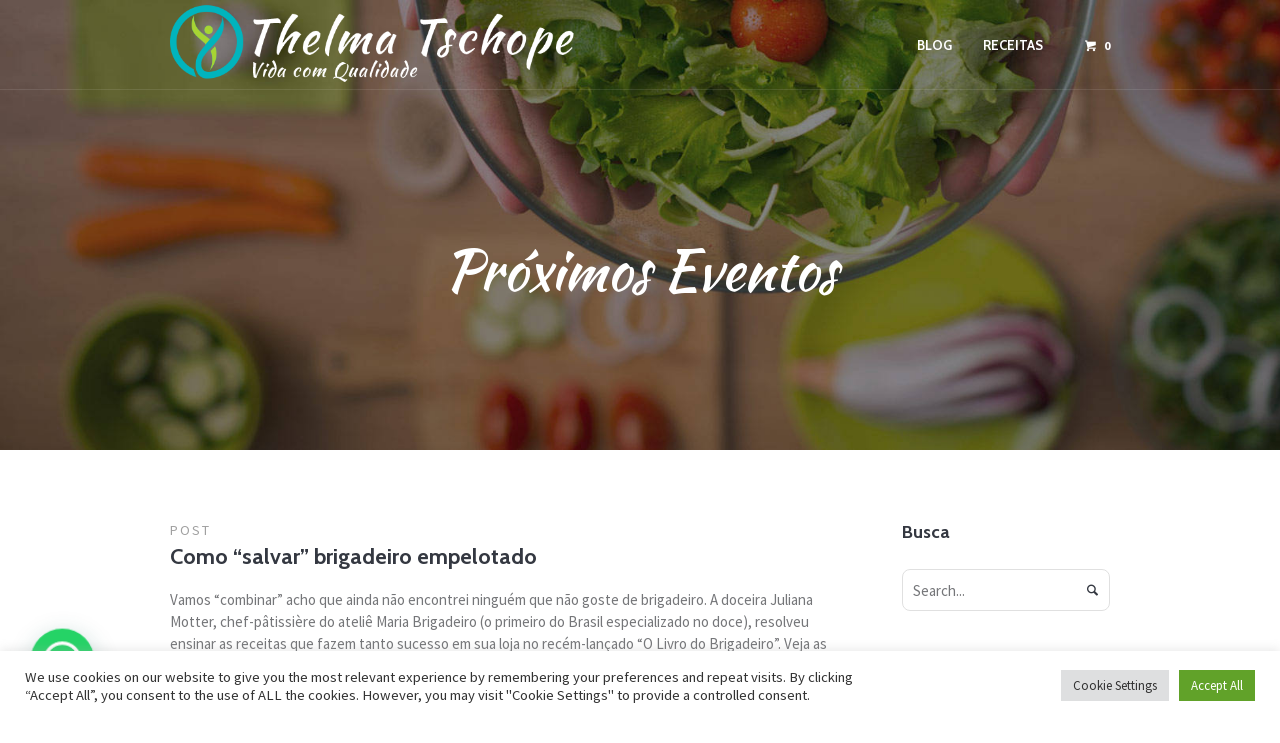

--- FILE ---
content_type: text/html; charset=UTF-8
request_url: https://vidacomqualidade.com.br/tag/livro-do-brigadeiro/?doing_wp_cron=1701883258.1327869892120361328125
body_size: 24162
content:
<!DOCTYPE html>
<!--[if IE 8]>
<html class="ie ie8" lang="pt-BR">
<![endif]-->
<!--[if !(IE 8)]><!-->
<html lang="pt-BR" class="cmsmasters_html">
<!--<![endif]-->
<head>
<meta charset="UTF-8" />
<meta name="viewport" content="width=device-width, initial-scale=1, maximum-scale=1" />
<meta name="format-detection" content="telephone=no" />
<link rel="profile" href="//gmpg.org/xfn/11" />
<link rel="pingback" href="https://vidacomqualidade.com.br/xmlrpc.php" />
<meta name='robots' content='index, follow, max-image-preview:large, max-snippet:-1, max-video-preview:-1' />
<script>window._wca = window._wca || [];</script>

	<!-- This site is optimized with the Yoast SEO plugin v25.7 - https://yoast.com/wordpress/plugins/seo/ -->
	<title>Arquivos livro do brigadeiro - Vida Com Qualidade - Thelma Tschope Nutricionista</title>
	<link rel="canonical" href="https://vidacomqualidade.com.br/tag/livro-do-brigadeiro/" />
	<meta property="og:locale" content="pt_BR" />
	<meta property="og:type" content="article" />
	<meta property="og:title" content="Arquivos livro do brigadeiro - Vida Com Qualidade - Thelma Tschope Nutricionista" />
	<meta property="og:url" content="https://vidacomqualidade.com.br/tag/livro-do-brigadeiro/" />
	<meta property="og:site_name" content="Vida Com Qualidade - Thelma Tschope Nutricionista" />
	<meta name="twitter:card" content="summary_large_image" />
	<meta name="twitter:site" content="@thelmatschope" />
	<script type="application/ld+json" class="yoast-schema-graph">{"@context":"https://schema.org","@graph":[{"@type":"CollectionPage","@id":"https://vidacomqualidade.com.br/tag/livro-do-brigadeiro/","url":"https://vidacomqualidade.com.br/tag/livro-do-brigadeiro/","name":"Arquivos livro do brigadeiro - Vida Com Qualidade - Thelma Tschope Nutricionista","isPartOf":{"@id":"https://vidacomqualidade.com.br/#website"},"breadcrumb":{"@id":"https://vidacomqualidade.com.br/tag/livro-do-brigadeiro/#breadcrumb"},"inLanguage":"pt-BR"},{"@type":"BreadcrumbList","@id":"https://vidacomqualidade.com.br/tag/livro-do-brigadeiro/#breadcrumb","itemListElement":[{"@type":"ListItem","position":1,"name":"Início","item":"https://vidacomqualidade.com.br/"},{"@type":"ListItem","position":2,"name":"livro do brigadeiro"}]},{"@type":"WebSite","@id":"https://vidacomqualidade.com.br/#website","url":"https://vidacomqualidade.com.br/","name":"Vida Com Qualidade - Thelma Tschope Nutricionista","description":"Por Thelma Tschope Nutricionista","publisher":{"@id":"https://vidacomqualidade.com.br/#organization"},"potentialAction":[{"@type":"SearchAction","target":{"@type":"EntryPoint","urlTemplate":"https://vidacomqualidade.com.br/?s={search_term_string}"},"query-input":{"@type":"PropertyValueSpecification","valueRequired":true,"valueName":"search_term_string"}}],"inLanguage":"pt-BR"},{"@type":"Organization","@id":"https://vidacomqualidade.com.br/#organization","name":"Thelma Tschope Nutricionista","url":"https://vidacomqualidade.com.br/","logo":{"@type":"ImageObject","inLanguage":"pt-BR","@id":"https://vidacomqualidade.com.br/#/schema/logo/image/","url":"https://vidacomqualidade.com.br/wp-content/uploads/2021/08/thel4.png","contentUrl":"https://vidacomqualidade.com.br/wp-content/uploads/2021/08/thel4.png","width":909,"height":973,"caption":"Thelma Tschope Nutricionista"},"image":{"@id":"https://vidacomqualidade.com.br/#/schema/logo/image/"},"sameAs":["https://www.facebook.com/thelmatschopenutricionista","https://x.com/thelmatschope","https://www.instagram.com/thelmatschopenutricionista/","https://www.youtube.com/user/thelmatschope"]}]}</script>
	<!-- / Yoast SEO plugin. -->


<link rel='dns-prefetch' href='//stats.wp.com' />
<link rel='dns-prefetch' href='//www.googletagmanager.com' />
<link rel='dns-prefetch' href='//fonts.googleapis.com' />
<link rel="alternate" type="application/rss+xml" title="Feed para Vida Com Qualidade - Thelma Tschope Nutricionista &raquo;" href="https://vidacomqualidade.com.br/feed/" />
<link rel="alternate" type="application/rss+xml" title="Feed de comentários para Vida Com Qualidade - Thelma Tschope Nutricionista &raquo;" href="https://vidacomqualidade.com.br/comments/feed/" />
<link rel="alternate" type="text/calendar" title="Vida Com Qualidade - Thelma Tschope Nutricionista &raquo; do iCal Feed" href="https://vidacomqualidade.com.br/events/?ical=1" />
<link rel="alternate" type="application/rss+xml" title="Feed de tag para Vida Com Qualidade - Thelma Tschope Nutricionista &raquo; livro do brigadeiro" href="https://vidacomqualidade.com.br/tag/livro-do-brigadeiro/feed/" />
		<!-- This site uses the Google Analytics by MonsterInsights plugin v9.11.1 - Using Analytics tracking - https://www.monsterinsights.com/ -->
							<script src="//www.googletagmanager.com/gtag/js?id=G-LT9H7FK88H"  data-cfasync="false" data-wpfc-render="false" type="text/javascript" async></script>
			<script data-cfasync="false" data-wpfc-render="false" type="text/plain" data-cli-class="cli-blocker-script"  data-cli-script-type="analytics" data-cli-block="true"  data-cli-element-position="head">
				var mi_version = '9.11.1';
				var mi_track_user = true;
				var mi_no_track_reason = '';
								var MonsterInsightsDefaultLocations = {"page_location":"https:\/\/vidacomqualidade.com.br\/tag\/livro-do-brigadeiro\/?doing_wp_cron=1701883258.1327869892120361328125"};
								if ( typeof MonsterInsightsPrivacyGuardFilter === 'function' ) {
					var MonsterInsightsLocations = (typeof MonsterInsightsExcludeQuery === 'object') ? MonsterInsightsPrivacyGuardFilter( MonsterInsightsExcludeQuery ) : MonsterInsightsPrivacyGuardFilter( MonsterInsightsDefaultLocations );
				} else {
					var MonsterInsightsLocations = (typeof MonsterInsightsExcludeQuery === 'object') ? MonsterInsightsExcludeQuery : MonsterInsightsDefaultLocations;
				}

								var disableStrs = [
										'ga-disable-G-LT9H7FK88H',
									];

				/* Function to detect opted out users */
				function __gtagTrackerIsOptedOut() {
					for (var index = 0; index < disableStrs.length; index++) {
						if (document.cookie.indexOf(disableStrs[index] + '=true') > -1) {
							return true;
						}
					}

					return false;
				}

				/* Disable tracking if the opt-out cookie exists. */
				if (__gtagTrackerIsOptedOut()) {
					for (var index = 0; index < disableStrs.length; index++) {
						window[disableStrs[index]] = true;
					}
				}

				/* Opt-out function */
				function __gtagTrackerOptout() {
					for (var index = 0; index < disableStrs.length; index++) {
						document.cookie = disableStrs[index] + '=true; expires=Thu, 31 Dec 2099 23:59:59 UTC; path=/';
						window[disableStrs[index]] = true;
					}
				}

				if ('undefined' === typeof gaOptout) {
					function gaOptout() {
						__gtagTrackerOptout();
					}
				}
								window.dataLayer = window.dataLayer || [];

				window.MonsterInsightsDualTracker = {
					helpers: {},
					trackers: {},
				};
				if (mi_track_user) {
					function __gtagDataLayer() {
						dataLayer.push(arguments);
					}

					function __gtagTracker(type, name, parameters) {
						if (!parameters) {
							parameters = {};
						}

						if (parameters.send_to) {
							__gtagDataLayer.apply(null, arguments);
							return;
						}

						if (type === 'event') {
														parameters.send_to = monsterinsights_frontend.v4_id;
							var hookName = name;
							if (typeof parameters['event_category'] !== 'undefined') {
								hookName = parameters['event_category'] + ':' + name;
							}

							if (typeof MonsterInsightsDualTracker.trackers[hookName] !== 'undefined') {
								MonsterInsightsDualTracker.trackers[hookName](parameters);
							} else {
								__gtagDataLayer('event', name, parameters);
							}
							
						} else {
							__gtagDataLayer.apply(null, arguments);
						}
					}

					__gtagTracker('js', new Date());
					__gtagTracker('set', {
						'developer_id.dZGIzZG': true,
											});
					if ( MonsterInsightsLocations.page_location ) {
						__gtagTracker('set', MonsterInsightsLocations);
					}
										__gtagTracker('config', 'G-LT9H7FK88H', {"forceSSL":"true","link_attribution":"true"} );
										window.gtag = __gtagTracker;										(function () {
						/* https://developers.google.com/analytics/devguides/collection/analyticsjs/ */
						/* ga and __gaTracker compatibility shim. */
						var noopfn = function () {
							return null;
						};
						var newtracker = function () {
							return new Tracker();
						};
						var Tracker = function () {
							return null;
						};
						var p = Tracker.prototype;
						p.get = noopfn;
						p.set = noopfn;
						p.send = function () {
							var args = Array.prototype.slice.call(arguments);
							args.unshift('send');
							__gaTracker.apply(null, args);
						};
						var __gaTracker = function () {
							var len = arguments.length;
							if (len === 0) {
								return;
							}
							var f = arguments[len - 1];
							if (typeof f !== 'object' || f === null || typeof f.hitCallback !== 'function') {
								if ('send' === arguments[0]) {
									var hitConverted, hitObject = false, action;
									if ('event' === arguments[1]) {
										if ('undefined' !== typeof arguments[3]) {
											hitObject = {
												'eventAction': arguments[3],
												'eventCategory': arguments[2],
												'eventLabel': arguments[4],
												'value': arguments[5] ? arguments[5] : 1,
											}
										}
									}
									if ('pageview' === arguments[1]) {
										if ('undefined' !== typeof arguments[2]) {
											hitObject = {
												'eventAction': 'page_view',
												'page_path': arguments[2],
											}
										}
									}
									if (typeof arguments[2] === 'object') {
										hitObject = arguments[2];
									}
									if (typeof arguments[5] === 'object') {
										Object.assign(hitObject, arguments[5]);
									}
									if ('undefined' !== typeof arguments[1].hitType) {
										hitObject = arguments[1];
										if ('pageview' === hitObject.hitType) {
											hitObject.eventAction = 'page_view';
										}
									}
									if (hitObject) {
										action = 'timing' === arguments[1].hitType ? 'timing_complete' : hitObject.eventAction;
										hitConverted = mapArgs(hitObject);
										__gtagTracker('event', action, hitConverted);
									}
								}
								return;
							}

							function mapArgs(args) {
								var arg, hit = {};
								var gaMap = {
									'eventCategory': 'event_category',
									'eventAction': 'event_action',
									'eventLabel': 'event_label',
									'eventValue': 'event_value',
									'nonInteraction': 'non_interaction',
									'timingCategory': 'event_category',
									'timingVar': 'name',
									'timingValue': 'value',
									'timingLabel': 'event_label',
									'page': 'page_path',
									'location': 'page_location',
									'title': 'page_title',
									'referrer' : 'page_referrer',
								};
								for (arg in args) {
																		if (!(!args.hasOwnProperty(arg) || !gaMap.hasOwnProperty(arg))) {
										hit[gaMap[arg]] = args[arg];
									} else {
										hit[arg] = args[arg];
									}
								}
								return hit;
							}

							try {
								f.hitCallback();
							} catch (ex) {
							}
						};
						__gaTracker.create = newtracker;
						__gaTracker.getByName = newtracker;
						__gaTracker.getAll = function () {
							return [];
						};
						__gaTracker.remove = noopfn;
						__gaTracker.loaded = true;
						window['__gaTracker'] = __gaTracker;
					})();
									} else {
										console.log("");
					(function () {
						function __gtagTracker() {
							return null;
						}

						window['__gtagTracker'] = __gtagTracker;
						window['gtag'] = __gtagTracker;
					})();
									}
			</script>
							<!-- / Google Analytics by MonsterInsights -->
		<style id='wp-img-auto-sizes-contain-inline-css' type='text/css'>
img:is([sizes=auto i],[sizes^="auto," i]){contain-intrinsic-size:3000px 1500px}
/*# sourceURL=wp-img-auto-sizes-contain-inline-css */
</style>
<link rel='stylesheet' id='sbi_styles-css' href='https://vidacomqualidade.com.br/wp-content/plugins/instagram-feed/css/sbi-styles.min.css?ver=6.9.1' type='text/css' media='all' />
<link rel='stylesheet' id='layerslider-css' href='https://vidacomqualidade.com.br/wp-content/plugins/LayerSlider/assets/static/layerslider/css/layerslider.css?ver=7.5.3' type='text/css' media='all' />
<style id='wp-emoji-styles-inline-css' type='text/css'>

	img.wp-smiley, img.emoji {
		display: inline !important;
		border: none !important;
		box-shadow: none !important;
		height: 1em !important;
		width: 1em !important;
		margin: 0 0.07em !important;
		vertical-align: -0.1em !important;
		background: none !important;
		padding: 0 !important;
	}
/*# sourceURL=wp-emoji-styles-inline-css */
</style>
<link rel='stylesheet' id='wp-block-library-css' href='https://vidacomqualidade.com.br/wp-includes/css/dist/block-library/style.min.css?ver=6.9' type='text/css' media='all' />
<link rel='stylesheet' id='wc-blocks-style-css' href='https://vidacomqualidade.com.br/wp-content/plugins/woocommerce/assets/client/blocks/wc-blocks.css?ver=wc-10.1.3' type='text/css' media='all' />
<style id='global-styles-inline-css' type='text/css'>
:root{--wp--preset--aspect-ratio--square: 1;--wp--preset--aspect-ratio--4-3: 4/3;--wp--preset--aspect-ratio--3-4: 3/4;--wp--preset--aspect-ratio--3-2: 3/2;--wp--preset--aspect-ratio--2-3: 2/3;--wp--preset--aspect-ratio--16-9: 16/9;--wp--preset--aspect-ratio--9-16: 9/16;--wp--preset--color--black: #000000;--wp--preset--color--cyan-bluish-gray: #abb8c3;--wp--preset--color--white: #ffffff;--wp--preset--color--pale-pink: #f78da7;--wp--preset--color--vivid-red: #cf2e2e;--wp--preset--color--luminous-vivid-orange: #ff6900;--wp--preset--color--luminous-vivid-amber: #fcb900;--wp--preset--color--light-green-cyan: #7bdcb5;--wp--preset--color--vivid-green-cyan: #00d084;--wp--preset--color--pale-cyan-blue: #8ed1fc;--wp--preset--color--vivid-cyan-blue: #0693e3;--wp--preset--color--vivid-purple: #9b51e0;--wp--preset--color--color-1: #000000;--wp--preset--color--color-2: #ffffff;--wp--preset--color--color-3: #d43c18;--wp--preset--color--color-4: #5173a6;--wp--preset--color--color-5: #959595;--wp--preset--color--color-6: #c0c0c0;--wp--preset--color--color-7: #f4f4f4;--wp--preset--color--color-8: #e1e1e1;--wp--preset--gradient--vivid-cyan-blue-to-vivid-purple: linear-gradient(135deg,rgb(6,147,227) 0%,rgb(155,81,224) 100%);--wp--preset--gradient--light-green-cyan-to-vivid-green-cyan: linear-gradient(135deg,rgb(122,220,180) 0%,rgb(0,208,130) 100%);--wp--preset--gradient--luminous-vivid-amber-to-luminous-vivid-orange: linear-gradient(135deg,rgb(252,185,0) 0%,rgb(255,105,0) 100%);--wp--preset--gradient--luminous-vivid-orange-to-vivid-red: linear-gradient(135deg,rgb(255,105,0) 0%,rgb(207,46,46) 100%);--wp--preset--gradient--very-light-gray-to-cyan-bluish-gray: linear-gradient(135deg,rgb(238,238,238) 0%,rgb(169,184,195) 100%);--wp--preset--gradient--cool-to-warm-spectrum: linear-gradient(135deg,rgb(74,234,220) 0%,rgb(151,120,209) 20%,rgb(207,42,186) 40%,rgb(238,44,130) 60%,rgb(251,105,98) 80%,rgb(254,248,76) 100%);--wp--preset--gradient--blush-light-purple: linear-gradient(135deg,rgb(255,206,236) 0%,rgb(152,150,240) 100%);--wp--preset--gradient--blush-bordeaux: linear-gradient(135deg,rgb(254,205,165) 0%,rgb(254,45,45) 50%,rgb(107,0,62) 100%);--wp--preset--gradient--luminous-dusk: linear-gradient(135deg,rgb(255,203,112) 0%,rgb(199,81,192) 50%,rgb(65,88,208) 100%);--wp--preset--gradient--pale-ocean: linear-gradient(135deg,rgb(255,245,203) 0%,rgb(182,227,212) 50%,rgb(51,167,181) 100%);--wp--preset--gradient--electric-grass: linear-gradient(135deg,rgb(202,248,128) 0%,rgb(113,206,126) 100%);--wp--preset--gradient--midnight: linear-gradient(135deg,rgb(2,3,129) 0%,rgb(40,116,252) 100%);--wp--preset--font-size--small: 13px;--wp--preset--font-size--medium: 20px;--wp--preset--font-size--large: 36px;--wp--preset--font-size--x-large: 42px;--wp--preset--font-family--inter: "Inter", sans-serif;--wp--preset--font-family--cardo: Cardo;--wp--preset--spacing--20: 0.44rem;--wp--preset--spacing--30: 0.67rem;--wp--preset--spacing--40: 1rem;--wp--preset--spacing--50: 1.5rem;--wp--preset--spacing--60: 2.25rem;--wp--preset--spacing--70: 3.38rem;--wp--preset--spacing--80: 5.06rem;--wp--preset--shadow--natural: 6px 6px 9px rgba(0, 0, 0, 0.2);--wp--preset--shadow--deep: 12px 12px 50px rgba(0, 0, 0, 0.4);--wp--preset--shadow--sharp: 6px 6px 0px rgba(0, 0, 0, 0.2);--wp--preset--shadow--outlined: 6px 6px 0px -3px rgb(255, 255, 255), 6px 6px rgb(0, 0, 0);--wp--preset--shadow--crisp: 6px 6px 0px rgb(0, 0, 0);}:where(.is-layout-flex){gap: 0.5em;}:where(.is-layout-grid){gap: 0.5em;}body .is-layout-flex{display: flex;}.is-layout-flex{flex-wrap: wrap;align-items: center;}.is-layout-flex > :is(*, div){margin: 0;}body .is-layout-grid{display: grid;}.is-layout-grid > :is(*, div){margin: 0;}:where(.wp-block-columns.is-layout-flex){gap: 2em;}:where(.wp-block-columns.is-layout-grid){gap: 2em;}:where(.wp-block-post-template.is-layout-flex){gap: 1.25em;}:where(.wp-block-post-template.is-layout-grid){gap: 1.25em;}.has-black-color{color: var(--wp--preset--color--black) !important;}.has-cyan-bluish-gray-color{color: var(--wp--preset--color--cyan-bluish-gray) !important;}.has-white-color{color: var(--wp--preset--color--white) !important;}.has-pale-pink-color{color: var(--wp--preset--color--pale-pink) !important;}.has-vivid-red-color{color: var(--wp--preset--color--vivid-red) !important;}.has-luminous-vivid-orange-color{color: var(--wp--preset--color--luminous-vivid-orange) !important;}.has-luminous-vivid-amber-color{color: var(--wp--preset--color--luminous-vivid-amber) !important;}.has-light-green-cyan-color{color: var(--wp--preset--color--light-green-cyan) !important;}.has-vivid-green-cyan-color{color: var(--wp--preset--color--vivid-green-cyan) !important;}.has-pale-cyan-blue-color{color: var(--wp--preset--color--pale-cyan-blue) !important;}.has-vivid-cyan-blue-color{color: var(--wp--preset--color--vivid-cyan-blue) !important;}.has-vivid-purple-color{color: var(--wp--preset--color--vivid-purple) !important;}.has-black-background-color{background-color: var(--wp--preset--color--black) !important;}.has-cyan-bluish-gray-background-color{background-color: var(--wp--preset--color--cyan-bluish-gray) !important;}.has-white-background-color{background-color: var(--wp--preset--color--white) !important;}.has-pale-pink-background-color{background-color: var(--wp--preset--color--pale-pink) !important;}.has-vivid-red-background-color{background-color: var(--wp--preset--color--vivid-red) !important;}.has-luminous-vivid-orange-background-color{background-color: var(--wp--preset--color--luminous-vivid-orange) !important;}.has-luminous-vivid-amber-background-color{background-color: var(--wp--preset--color--luminous-vivid-amber) !important;}.has-light-green-cyan-background-color{background-color: var(--wp--preset--color--light-green-cyan) !important;}.has-vivid-green-cyan-background-color{background-color: var(--wp--preset--color--vivid-green-cyan) !important;}.has-pale-cyan-blue-background-color{background-color: var(--wp--preset--color--pale-cyan-blue) !important;}.has-vivid-cyan-blue-background-color{background-color: var(--wp--preset--color--vivid-cyan-blue) !important;}.has-vivid-purple-background-color{background-color: var(--wp--preset--color--vivid-purple) !important;}.has-black-border-color{border-color: var(--wp--preset--color--black) !important;}.has-cyan-bluish-gray-border-color{border-color: var(--wp--preset--color--cyan-bluish-gray) !important;}.has-white-border-color{border-color: var(--wp--preset--color--white) !important;}.has-pale-pink-border-color{border-color: var(--wp--preset--color--pale-pink) !important;}.has-vivid-red-border-color{border-color: var(--wp--preset--color--vivid-red) !important;}.has-luminous-vivid-orange-border-color{border-color: var(--wp--preset--color--luminous-vivid-orange) !important;}.has-luminous-vivid-amber-border-color{border-color: var(--wp--preset--color--luminous-vivid-amber) !important;}.has-light-green-cyan-border-color{border-color: var(--wp--preset--color--light-green-cyan) !important;}.has-vivid-green-cyan-border-color{border-color: var(--wp--preset--color--vivid-green-cyan) !important;}.has-pale-cyan-blue-border-color{border-color: var(--wp--preset--color--pale-cyan-blue) !important;}.has-vivid-cyan-blue-border-color{border-color: var(--wp--preset--color--vivid-cyan-blue) !important;}.has-vivid-purple-border-color{border-color: var(--wp--preset--color--vivid-purple) !important;}.has-vivid-cyan-blue-to-vivid-purple-gradient-background{background: var(--wp--preset--gradient--vivid-cyan-blue-to-vivid-purple) !important;}.has-light-green-cyan-to-vivid-green-cyan-gradient-background{background: var(--wp--preset--gradient--light-green-cyan-to-vivid-green-cyan) !important;}.has-luminous-vivid-amber-to-luminous-vivid-orange-gradient-background{background: var(--wp--preset--gradient--luminous-vivid-amber-to-luminous-vivid-orange) !important;}.has-luminous-vivid-orange-to-vivid-red-gradient-background{background: var(--wp--preset--gradient--luminous-vivid-orange-to-vivid-red) !important;}.has-very-light-gray-to-cyan-bluish-gray-gradient-background{background: var(--wp--preset--gradient--very-light-gray-to-cyan-bluish-gray) !important;}.has-cool-to-warm-spectrum-gradient-background{background: var(--wp--preset--gradient--cool-to-warm-spectrum) !important;}.has-blush-light-purple-gradient-background{background: var(--wp--preset--gradient--blush-light-purple) !important;}.has-blush-bordeaux-gradient-background{background: var(--wp--preset--gradient--blush-bordeaux) !important;}.has-luminous-dusk-gradient-background{background: var(--wp--preset--gradient--luminous-dusk) !important;}.has-pale-ocean-gradient-background{background: var(--wp--preset--gradient--pale-ocean) !important;}.has-electric-grass-gradient-background{background: var(--wp--preset--gradient--electric-grass) !important;}.has-midnight-gradient-background{background: var(--wp--preset--gradient--midnight) !important;}.has-small-font-size{font-size: var(--wp--preset--font-size--small) !important;}.has-medium-font-size{font-size: var(--wp--preset--font-size--medium) !important;}.has-large-font-size{font-size: var(--wp--preset--font-size--large) !important;}.has-x-large-font-size{font-size: var(--wp--preset--font-size--x-large) !important;}
/*# sourceURL=global-styles-inline-css */
</style>

<style id='classic-theme-styles-inline-css' type='text/css'>
/*! This file is auto-generated */
.wp-block-button__link{color:#fff;background-color:#32373c;border-radius:9999px;box-shadow:none;text-decoration:none;padding:calc(.667em + 2px) calc(1.333em + 2px);font-size:1.125em}.wp-block-file__button{background:#32373c;color:#fff;text-decoration:none}
/*# sourceURL=/wp-includes/css/classic-themes.min.css */
</style>
<link rel='stylesheet' id='contact-form-7-css' href='https://vidacomqualidade.com.br/wp-content/plugins/contact-form-7/includes/css/styles.css?ver=6.1.1' type='text/css' media='all' />
<link rel='stylesheet' id='cookie-law-info-css' href='https://vidacomqualidade.com.br/wp-content/plugins/cookie-law-info/legacy/public/css/cookie-law-info-public.css?ver=3.3.3' type='text/css' media='all' />
<link rel='stylesheet' id='cookie-law-info-gdpr-css' href='https://vidacomqualidade.com.br/wp-content/plugins/cookie-law-info/legacy/public/css/cookie-law-info-gdpr.css?ver=3.3.3' type='text/css' media='all' />
<link rel='stylesheet' id='stcr-font-awesome-css' href='https://vidacomqualidade.com.br/wp-content/plugins/subscribe-to-comments-reloaded/includes/css/font-awesome.min.css?ver=6.9' type='text/css' media='all' />
<link rel='stylesheet' id='stcr-style-css' href='https://vidacomqualidade.com.br/wp-content/plugins/subscribe-to-comments-reloaded/includes/css/stcr-style.css?ver=6.9' type='text/css' media='all' />
<style id='woocommerce-inline-inline-css' type='text/css'>
.woocommerce form .form-row .required { visibility: visible; }
/*# sourceURL=woocommerce-inline-inline-css */
</style>
<link rel='stylesheet' id='tribe-events-v2-single-skeleton-css' href='https://vidacomqualidade.com.br/wp-content/plugins/the-events-calendar/build/css/tribe-events-single-skeleton.css?ver=6.15.11' type='text/css' media='all' />
<link rel='stylesheet' id='tribe-events-v2-single-skeleton-full-css' href='https://vidacomqualidade.com.br/wp-content/plugins/the-events-calendar/build/css/tribe-events-single-full.css?ver=6.15.11' type='text/css' media='all' />
<link rel='stylesheet' id='tec-events-elementor-widgets-base-styles-css' href='https://vidacomqualidade.com.br/wp-content/plugins/the-events-calendar/build/css/integrations/plugins/elementor/widgets/widget-base.css?ver=6.15.11' type='text/css' media='all' />
<link rel='stylesheet' id='brands-styles-css' href='https://vidacomqualidade.com.br/wp-content/plugins/woocommerce/assets/css/brands.css?ver=10.1.3' type='text/css' media='all' />
<link rel='stylesheet' id='theme-style-css' href='https://vidacomqualidade.com.br/wp-content/themes/vidacomqualidade3.0/style.css?ver=1.0.0' type='text/css' media='screen, print' />
<link rel='stylesheet' id='theme-design-style-css' href='https://vidacomqualidade.com.br/wp-content/themes/vidacomqualidade3.0/css/style.css?ver=1.0.0' type='text/css' media='screen, print' />
<link rel='stylesheet' id='theme-adapt-css' href='https://vidacomqualidade.com.br/wp-content/themes/vidacomqualidade3.0/css/adaptive.css?ver=1.0.0' type='text/css' media='screen, print' />
<link rel='stylesheet' id='theme-retina-css' href='https://vidacomqualidade.com.br/wp-content/themes/vidacomqualidade3.0/css/retina.css?ver=1.0.0' type='text/css' media='screen' />
<link rel='stylesheet' id='theme-icons-css' href='https://vidacomqualidade.com.br/wp-content/themes/vidacomqualidade3.0/css/fontello.css?ver=1.0.0' type='text/css' media='screen' />
<link rel='stylesheet' id='theme-icons-custom-css' href='https://vidacomqualidade.com.br/wp-content/themes/vidacomqualidade3.0/css/fontello-custom.css?ver=1.0.0' type='text/css' media='screen' />
<link rel='stylesheet' id='animate-css' href='https://vidacomqualidade.com.br/wp-content/themes/vidacomqualidade3.0/css/animate.css?ver=1.0.0' type='text/css' media='screen' />
<link rel='stylesheet' id='theme-cmsmasters-woo-style-css' href='https://vidacomqualidade.com.br/wp-content/themes/vidacomqualidade3.0/css/cmsmasters-woo-style.css?ver=1.0.0' type='text/css' media='screen' />
<link rel='stylesheet' id='theme-cmsmasters-woo-adaptive-css' href='https://vidacomqualidade.com.br/wp-content/themes/vidacomqualidade3.0/css/cmsmasters-woo-adaptive.css?ver=1.0.0' type='text/css' media='screen' />
<link rel='stylesheet' id='theme-cmsmasters-events-v2-style-css' href='https://vidacomqualidade.com.br/wp-content/themes/vidacomqualidade3.0/css/cmsmasters-events-v2-style.css?ver=1.0.0' type='text/css' media='screen' />
<link rel='stylesheet' id='ilightbox-css' href='https://vidacomqualidade.com.br/wp-content/themes/vidacomqualidade3.0/css/ilightbox.css?ver=2.2.0' type='text/css' media='screen' />
<link rel='stylesheet' id='ilightbox-skin-dark-css' href='https://vidacomqualidade.com.br/wp-content/themes/vidacomqualidade3.0/css/ilightbox-skins/dark-skin.css?ver=2.2.0' type='text/css' media='screen' />
<link rel='stylesheet' id='theme-fonts-schemes-css' href='https://vidacomqualidade.com.br/wp-content/uploads/cmsmasters_styles/healthy-living.css?ver=1.0.0' type='text/css' media='screen' />
<link rel='stylesheet' id='cmsmasters-google-fonts-css' href='//fonts.googleapis.com/css?family=Kaushan+Script%7CCabin%3A400%2C400italic%2C500%2C500italic%2C600%2C600italic%2C700%2C700italic%7CSource+Sans+Pro%3A300%2C300italic%2C400%2C400italic%2C700%2C700italic&#038;ver=6.9' type='text/css' media='all' />
<link rel='stylesheet' id='healthy-living-gutenberg-frontend-style-css' href='https://vidacomqualidade.com.br/wp-content/themes/vidacomqualidade3.0/gutenberg/css/frontend-style.css?ver=1.0.0' type='text/css' media='screen' />
<link rel='stylesheet' id='theme-cmsmasters-events-schedule-style-css' href='https://vidacomqualidade.com.br/wp-content/themes/vidacomqualidade3.0/cmsmasters-events-schedule/css/cmsmasters-events-schedule-style.css?ver=1.0.0' type='text/css' media='screen' />
<link rel='stylesheet' id='theme-cmsmasters-events-schedule-adaptive-css' href='https://vidacomqualidade.com.br/wp-content/themes/vidacomqualidade3.0/cmsmasters-events-schedule/css/cmsmasters-events-schedule-adaptive.css?ver=1.0.0' type='text/css' media='screen' />
<link rel="preload" class="mv-grow-style" href="https://vidacomqualidade.com.br/wp-content/plugins/social-pug/assets/dist/style-frontend-pro.css?ver=1.35.1" as="style"><noscript><link rel='stylesheet' id='dpsp-frontend-style-pro-css' href='https://vidacomqualidade.com.br/wp-content/plugins/social-pug/assets/dist/style-frontend-pro.css?ver=1.35.1' type='text/css' media='all' />
</noscript><style id='dpsp-frontend-style-pro-inline-css' type='text/css'>

				@media screen and ( max-width : 720px ) {
					.dpsp-content-wrapper.dpsp-hide-on-mobile,
					.dpsp-share-text.dpsp-hide-on-mobile {
						display: none;
					}
					.dpsp-has-spacing .dpsp-networks-btns-wrapper li {
						margin:0 2% 10px 0;
					}
					.dpsp-network-btn.dpsp-has-label:not(.dpsp-has-count) {
						max-height: 40px;
						padding: 0;
						justify-content: center;
					}
					.dpsp-content-wrapper.dpsp-size-small .dpsp-network-btn.dpsp-has-label:not(.dpsp-has-count){
						max-height: 32px;
					}
					.dpsp-content-wrapper.dpsp-size-large .dpsp-network-btn.dpsp-has-label:not(.dpsp-has-count){
						max-height: 46px;
					}
				}
			
/*# sourceURL=dpsp-frontend-style-pro-inline-css */
</style>
<script type="text/javascript" src="https://vidacomqualidade.com.br/wp-includes/js/jquery/jquery.min.js?ver=3.7.1" id="jquery-core-js"></script>
<script type="text/javascript" src="https://vidacomqualidade.com.br/wp-includes/js/jquery/jquery-migrate.min.js?ver=3.4.1" id="jquery-migrate-js"></script>
<script type="text/javascript" id="layerslider-utils-js-extra">
/* <![CDATA[ */
var LS_Meta = {"v":"7.5.3","fixGSAP":"1"};
//# sourceURL=layerslider-utils-js-extra
/* ]]> */
</script>
<script type="text/javascript" src="https://vidacomqualidade.com.br/wp-content/plugins/LayerSlider/assets/static/layerslider/js/layerslider.utils.js?ver=7.5.3" id="layerslider-utils-js"></script>
<script type="text/javascript" src="https://vidacomqualidade.com.br/wp-content/plugins/LayerSlider/assets/static/layerslider/js/layerslider.kreaturamedia.jquery.js?ver=7.5.3" id="layerslider-js"></script>
<script type="text/javascript" src="https://vidacomqualidade.com.br/wp-content/plugins/LayerSlider/assets/static/layerslider/js/layerslider.transitions.js?ver=7.5.3" id="layerslider-transitions-js"></script>
<script type="text/plain" data-cli-class="cli-blocker-script"  data-cli-script-type="analytics" data-cli-block="true"  data-cli-element-position="head" src="https://vidacomqualidade.com.br/wp-content/plugins/google-analytics-for-wordpress/assets/js/frontend-gtag.min.js?ver=9.11.1" id="monsterinsights-frontend-script-js" async="async" data-wp-strategy="async"></script>
<script data-cfasync="false" data-wpfc-render="false" type="text/javascript" id='monsterinsights-frontend-script-js-extra'>/* <![CDATA[ */
var monsterinsights_frontend = {"js_events_tracking":"true","download_extensions":"doc,pdf,ppt,zip,xls,docx,pptx,xlsx","inbound_paths":"[{\"path\":\"\\\/go\\\/\",\"label\":\"affiliate\"},{\"path\":\"\\\/recommend\\\/\",\"label\":\"affiliate\"}]","home_url":"https:\/\/vidacomqualidade.com.br","hash_tracking":"false","v4_id":"G-LT9H7FK88H"};/* ]]> */
</script>
<script type="text/javascript" id="cookie-law-info-js-extra">
/* <![CDATA[ */
var Cli_Data = {"nn_cookie_ids":[],"cookielist":[],"non_necessary_cookies":[],"ccpaEnabled":"","ccpaRegionBased":"","ccpaBarEnabled":"","strictlyEnabled":["necessary","obligatoire"],"ccpaType":"gdpr","js_blocking":"1","custom_integration":"","triggerDomRefresh":"","secure_cookies":""};
var cli_cookiebar_settings = {"animate_speed_hide":"500","animate_speed_show":"500","background":"#FFF","border":"#b1a6a6c2","border_on":"","button_1_button_colour":"#61a229","button_1_button_hover":"#4e8221","button_1_link_colour":"#fff","button_1_as_button":"1","button_1_new_win":"","button_2_button_colour":"#333","button_2_button_hover":"#292929","button_2_link_colour":"#444","button_2_as_button":"","button_2_hidebar":"","button_3_button_colour":"#dedfe0","button_3_button_hover":"#b2b2b3","button_3_link_colour":"#333333","button_3_as_button":"1","button_3_new_win":"","button_4_button_colour":"#dedfe0","button_4_button_hover":"#b2b2b3","button_4_link_colour":"#333333","button_4_as_button":"1","button_7_button_colour":"#61a229","button_7_button_hover":"#4e8221","button_7_link_colour":"#fff","button_7_as_button":"1","button_7_new_win":"","font_family":"inherit","header_fix":"","notify_animate_hide":"1","notify_animate_show":"","notify_div_id":"#cookie-law-info-bar","notify_position_horizontal":"right","notify_position_vertical":"bottom","scroll_close":"","scroll_close_reload":"","accept_close_reload":"","reject_close_reload":"","showagain_tab":"","showagain_background":"#fff","showagain_border":"#000","showagain_div_id":"#cookie-law-info-again","showagain_x_position":"100px","text":"#333333","show_once_yn":"","show_once":"10000","logging_on":"","as_popup":"","popup_overlay":"1","bar_heading_text":"","cookie_bar_as":"banner","popup_showagain_position":"bottom-right","widget_position":"left"};
var log_object = {"ajax_url":"https://vidacomqualidade.com.br/wp-admin/admin-ajax.php"};
//# sourceURL=cookie-law-info-js-extra
/* ]]> */
</script>
<script type="text/javascript" src="https://vidacomqualidade.com.br/wp-content/plugins/cookie-law-info/legacy/public/js/cookie-law-info-public.js?ver=3.3.3" id="cookie-law-info-js"></script>
<script type="text/javascript" src="https://vidacomqualidade.com.br/wp-content/plugins/woocommerce/assets/js/jquery-blockui/jquery.blockUI.min.js?ver=2.7.0-wc.10.1.3" id="jquery-blockui-js" defer="defer" data-wp-strategy="defer"></script>
<script type="text/javascript" id="wc-add-to-cart-js-extra">
/* <![CDATA[ */
var wc_add_to_cart_params = {"ajax_url":"/wp-admin/admin-ajax.php","wc_ajax_url":"/?wc-ajax=%%endpoint%%","i18n_view_cart":"Ver carrinho","cart_url":"https://vidacomqualidade.com.br","is_cart":"","cart_redirect_after_add":"no"};
//# sourceURL=wc-add-to-cart-js-extra
/* ]]> */
</script>
<script type="text/javascript" src="https://vidacomqualidade.com.br/wp-content/plugins/woocommerce/assets/js/frontend/add-to-cart.min.js?ver=10.1.3" id="wc-add-to-cart-js" defer="defer" data-wp-strategy="defer"></script>
<script type="text/javascript" src="https://vidacomqualidade.com.br/wp-content/plugins/woocommerce/assets/js/js-cookie/js.cookie.min.js?ver=2.1.4-wc.10.1.3" id="js-cookie-js" defer="defer" data-wp-strategy="defer"></script>
<script type="text/javascript" id="woocommerce-js-extra">
/* <![CDATA[ */
var woocommerce_params = {"ajax_url":"/wp-admin/admin-ajax.php","wc_ajax_url":"/?wc-ajax=%%endpoint%%","i18n_password_show":"Mostrar senha","i18n_password_hide":"Ocultar senha"};
//# sourceURL=woocommerce-js-extra
/* ]]> */
</script>
<script type="text/javascript" src="https://vidacomqualidade.com.br/wp-content/plugins/woocommerce/assets/js/frontend/woocommerce.min.js?ver=10.1.3" id="woocommerce-js" defer="defer" data-wp-strategy="defer"></script>
<script type="text/javascript" src="https://vidacomqualidade.com.br/wp-content/themes/vidacomqualidade3.0/js/jsLibraries.min.js?ver=1.0.0" id="libs-js"></script>
<script type="text/javascript" src="https://vidacomqualidade.com.br/wp-content/themes/vidacomqualidade3.0/js/jquery.iLightBox.min.js?ver=2.2.0" id="iLightBox-js"></script>
<script type="text/javascript" src="https://stats.wp.com/s-202604.js" id="woocommerce-analytics-js" defer="defer" data-wp-strategy="defer"></script>

<!-- Snippet da etiqueta do Google (gtag.js) adicionado pelo Site Kit -->
<!-- Snippet do Google Análises adicionado pelo Site Kit -->
<script type="text/javascript" src="https://www.googletagmanager.com/gtag/js?id=GT-5M368VG" id="google_gtagjs-js" async></script>
<script type="text/javascript" id="google_gtagjs-js-after">
/* <![CDATA[ */
window.dataLayer = window.dataLayer || [];function gtag(){dataLayer.push(arguments);}
gtag("set","linker",{"domains":["vidacomqualidade.com.br"]});
gtag("js", new Date());
gtag("set", "developer_id.dZTNiMT", true);
gtag("config", "GT-5M368VG");
//# sourceURL=google_gtagjs-js-after
/* ]]> */
</script>
<meta name="generator" content="Powered by LayerSlider 7.5.3 - Build Heros, Sliders, and Popups. Create Animations and Beautiful, Rich Web Content as Easy as Never Before on WordPress." />
<!-- LayerSlider updates and docs at: https://layerslider.com -->
<link rel="https://api.w.org/" href="https://vidacomqualidade.com.br/wp-json/" /><link rel="alternate" title="JSON" type="application/json" href="https://vidacomqualidade.com.br/wp-json/wp/v2/tags/424" /><link rel="EditURI" type="application/rsd+xml" title="RSD" href="https://vidacomqualidade.com.br/xmlrpc.php?rsd" />
<meta name="generator" content="WordPress 6.9" />
<meta name="generator" content="WooCommerce 10.1.3" />
<meta name="generator" content="Site Kit by Google 1.159.0" /><!-- HFCM by 99 Robots - Snippet # 1: Pixel do Facebook Thelma Nutricionista -->
<!-- Facebook Pixel Code -->
<script>
!function(f,b,e,v,n,t,s)
{if(f.fbq)return;n=f.fbq=function(){n.callMethod?
n.callMethod.apply(n,arguments):n.queue.push(arguments)};
if(!f._fbq)f._fbq=n;n.push=n;n.loaded=!0;n.version='2.0';
n.queue=[];t=b.createElement(e);t.async=!0;
t.src=v;s=b.getElementsByTagName(e)[0];
s.parentNode.insertBefore(t,s)}(window, document,'script',
'https://connect.facebook.net/en_US/fbevents.js');
fbq('init', '664795883934791');
fbq('track', 'PageView');
</script>
<noscript><img height="1" width="1" style="display:none"
src="https://www.facebook.com/tr?id=664795883934791&ev=PageView&noscript=1"
/></noscript>
<!-- End Facebook Pixel Code -->
<!-- /end HFCM by 99 Robots -->
<meta name="tec-api-version" content="v1"><meta name="tec-api-origin" content="https://vidacomqualidade.com.br"><link rel="alternate" href="https://vidacomqualidade.com.br/wp-json/tribe/events/v1/events/?tags=livro-do-brigadeiro" />	<style>img#wpstats{display:none}</style>
		<style type="text/css">
	.header_top {
		height : 32px;
	}
	
	.header_mid {
		height : 90px;
	}
	
	.header_bot {
		height : 60px;
	}
	
	#page.cmsmasters_heading_after_header #middle, 
	#page.cmsmasters_heading_under_header #middle .headline .headline_outer {
		padding-top : 90px;
	}
	
	#page.cmsmasters_heading_after_header.enable_header_top #middle, 
	#page.cmsmasters_heading_under_header.enable_header_top #middle .headline .headline_outer {
		padding-top : 122px;
	}
	
	#page.cmsmasters_heading_after_header.enable_header_bottom #middle, 
	#page.cmsmasters_heading_under_header.enable_header_bottom #middle .headline .headline_outer {
		padding-top : 150px;
	}
	
	#page.cmsmasters_heading_after_header.enable_header_top.enable_header_bottom #middle, 
	#page.cmsmasters_heading_under_header.enable_header_top.enable_header_bottom #middle .headline .headline_outer {
		padding-top : 182px;
	}
	
	@media only screen and (min-width: 1025px) {
		/* Start Header Mid */
		.mid_nav > li.menu-item-has-children:hover:after {
			height : 26.5px;
		}
		
		.mid_nav > li.menu-item-has-children.menu-item-subtitle:hover:after {
			height : 17.5px;
		}
		
		.header_mid.header_mid_scroll .mid_nav > li.menu-item-has-children:hover:after {
			height : 11.666666666667px;
		}
		
		.header_mid.header_mid_scroll .mid_nav > li.menu-item-has-children.menu-item-subtitle:hover:after {
			height : 2.6666666666667px;
		}
		/* Finish Header Mid */
		
		
		/* Start Header Bot */
		.bot_nav > li.menu-item-has-children:hover:after {
			height : 11.5px;
		}
		
		.bot_nav > li.menu-item-has-children.menu-item-subtitle:hover:after {
			height : 2.5px;
		}
		
		.header_bot.header_mid_scroll .bot_nav > li.menu-item-has-children:hover:after {
			height : 1.6666666666667px;
		}
		
		.header_bot.header_mid_scroll .bot_nav > li.menu-item-has-children.menu-item-subtitle:hover:after {
			height : -7.3333333333333px;
		}
		/* Finish Header Bot */
	}
	
	@media only screen and (max-width: 1024px) {
		.header_top,
		.header_mid,
		.header_bot {
			height : auto;
		}
		
		.header_mid .header_mid_inner > div {
			height : 90px;
		}
		
		.header_bot .header_bot_inner > div {
			height : 60px;
		}
		
		#page.cmsmasters_heading_after_header #middle, 
		#page.cmsmasters_heading_under_header #middle .headline .headline_outer, 
		#page.cmsmasters_heading_after_header.enable_header_top #middle, 
		#page.cmsmasters_heading_under_header.enable_header_top #middle .headline .headline_outer, 
		#page.cmsmasters_heading_after_header.enable_header_bottom #middle, 
		#page.cmsmasters_heading_under_header.enable_header_bottom #middle .headline .headline_outer, 
		#page.cmsmasters_heading_after_header.enable_header_top.enable_header_bottom #middle, 
		#page.cmsmasters_heading_under_header.enable_header_top.enable_header_bottom #middle .headline .headline_outer {
			padding-top : 0 !important;
		}
	}
	
	@media only screen and (max-width: 768px) {
		.header_mid .header_mid_inner .search_wrap {
			height:auto;
		}
	}
	
	@media only screen and (max-width: 540px) {
		.header_mid .header_mid_inner > div, 
		.header_bot .header_bot_inner > div {
			height:auto;
		}
	}

	.header_mid .header_mid_inner .logo_wrap {
		width : 438px;
	}

	.header_mid_inner .logo img.logo_retina {
		width : 331px;
		max-width : 331px;
	}
.headline_outer {
				background-image:url(https://vidacomqualidade.com.br/wp-content/uploads/2018/02/header-max.jpg);
				background-repeat:no-repeat;
				background-attachment:scroll;
				background-size:cover;
			}
.headline_color {
				background-color:rgba(37,37,37,0);
			}
.headline_aligner, 
		.cmsmasters_breadcrumbs_aligner {
			min-height:360px;
		}

	#footer {
		
	}</style>	<noscript><style>.woocommerce-product-gallery{ opacity: 1 !important; }</style></noscript>
	<meta name="google-site-verification" content="iOl_XxkJ-qK7b7mGk9O0mZdjay7yPAZB4eiiqkObcgY"><meta name="generator" content="Elementor 3.31.2; features: additional_custom_breakpoints, e_element_cache; settings: css_print_method-external, google_font-enabled, font_display-auto">
<meta name="hubbub-info" description="Hubbub 1.35.1">			<style>
				.e-con.e-parent:nth-of-type(n+4):not(.e-lazyloaded):not(.e-no-lazyload),
				.e-con.e-parent:nth-of-type(n+4):not(.e-lazyloaded):not(.e-no-lazyload) * {
					background-image: none !important;
				}
				@media screen and (max-height: 1024px) {
					.e-con.e-parent:nth-of-type(n+3):not(.e-lazyloaded):not(.e-no-lazyload),
					.e-con.e-parent:nth-of-type(n+3):not(.e-lazyloaded):not(.e-no-lazyload) * {
						background-image: none !important;
					}
				}
				@media screen and (max-height: 640px) {
					.e-con.e-parent:nth-of-type(n+2):not(.e-lazyloaded):not(.e-no-lazyload),
					.e-con.e-parent:nth-of-type(n+2):not(.e-lazyloaded):not(.e-no-lazyload) * {
						background-image: none !important;
					}
				}
			</style>
			<meta name="generator" content="Powered by Slider Revolution 6.6.5 - responsive, Mobile-Friendly Slider Plugin for WordPress with comfortable drag and drop interface." />
<style class='wp-fonts-local' type='text/css'>
@font-face{font-family:Inter;font-style:normal;font-weight:300 900;font-display:fallback;src:url('https://vidacomqualidade.com.br/wp-content/plugins/woocommerce/assets/fonts/Inter-VariableFont_slnt,wght.woff2') format('woff2');font-stretch:normal;}
@font-face{font-family:Cardo;font-style:normal;font-weight:400;font-display:fallback;src:url('https://vidacomqualidade.com.br/wp-content/plugins/woocommerce/assets/fonts/cardo_normal_400.woff2') format('woff2');}
</style>
<link rel="icon" href="https://vidacomqualidade.com.br/wp-content/uploads/2016/08/cropped-favicon-1-32x32.png" sizes="32x32" />
<link rel="icon" href="https://vidacomqualidade.com.br/wp-content/uploads/2016/08/cropped-favicon-1-192x192.png" sizes="192x192" />
<link rel="apple-touch-icon" href="https://vidacomqualidade.com.br/wp-content/uploads/2016/08/cropped-favicon-1-180x180.png" />
<meta name="msapplication-TileImage" content="https://vidacomqualidade.com.br/wp-content/uploads/2016/08/cropped-favicon-1-270x270.png" />
<script>function setREVStartSize(e){
			//window.requestAnimationFrame(function() {
				window.RSIW = window.RSIW===undefined ? window.innerWidth : window.RSIW;
				window.RSIH = window.RSIH===undefined ? window.innerHeight : window.RSIH;
				try {
					var pw = document.getElementById(e.c).parentNode.offsetWidth,
						newh;
					pw = pw===0 || isNaN(pw) || (e.l=="fullwidth" || e.layout=="fullwidth") ? window.RSIW : pw;
					e.tabw = e.tabw===undefined ? 0 : parseInt(e.tabw);
					e.thumbw = e.thumbw===undefined ? 0 : parseInt(e.thumbw);
					e.tabh = e.tabh===undefined ? 0 : parseInt(e.tabh);
					e.thumbh = e.thumbh===undefined ? 0 : parseInt(e.thumbh);
					e.tabhide = e.tabhide===undefined ? 0 : parseInt(e.tabhide);
					e.thumbhide = e.thumbhide===undefined ? 0 : parseInt(e.thumbhide);
					e.mh = e.mh===undefined || e.mh=="" || e.mh==="auto" ? 0 : parseInt(e.mh,0);
					if(e.layout==="fullscreen" || e.l==="fullscreen")
						newh = Math.max(e.mh,window.RSIH);
					else{
						e.gw = Array.isArray(e.gw) ? e.gw : [e.gw];
						for (var i in e.rl) if (e.gw[i]===undefined || e.gw[i]===0) e.gw[i] = e.gw[i-1];
						e.gh = e.el===undefined || e.el==="" || (Array.isArray(e.el) && e.el.length==0)? e.gh : e.el;
						e.gh = Array.isArray(e.gh) ? e.gh : [e.gh];
						for (var i in e.rl) if (e.gh[i]===undefined || e.gh[i]===0) e.gh[i] = e.gh[i-1];
											
						var nl = new Array(e.rl.length),
							ix = 0,
							sl;
						e.tabw = e.tabhide>=pw ? 0 : e.tabw;
						e.thumbw = e.thumbhide>=pw ? 0 : e.thumbw;
						e.tabh = e.tabhide>=pw ? 0 : e.tabh;
						e.thumbh = e.thumbhide>=pw ? 0 : e.thumbh;
						for (var i in e.rl) nl[i] = e.rl[i]<window.RSIW ? 0 : e.rl[i];
						sl = nl[0];
						for (var i in nl) if (sl>nl[i] && nl[i]>0) { sl = nl[i]; ix=i;}
						var m = pw>(e.gw[ix]+e.tabw+e.thumbw) ? 1 : (pw-(e.tabw+e.thumbw)) / (e.gw[ix]);
						newh =  (e.gh[ix] * m) + (e.tabh + e.thumbh);
					}
					var el = document.getElementById(e.c);
					if (el!==null && el) el.style.height = newh+"px";
					el = document.getElementById(e.c+"_wrapper");
					if (el!==null && el) {
						el.style.height = newh+"px";
						el.style.display = "block";
					}
				} catch(e){
					console.log("Failure at Presize of Slider:" + e)
				}
			//});
		  };</script>
<link rel='stylesheet' id='joinchat-css' href='https://vidacomqualidade.com.br/wp-content/plugins/creame-whatsapp-me/public/css/joinchat.min.css?ver=6.0.6' type='text/css' media='all' />
<style id='joinchat-inline-css' type='text/css'>
.joinchat{--ch:142;--cs:70%;--cl:49%;--bw:1}
/*# sourceURL=joinchat-inline-css */
</style>
<link rel='stylesheet' id='rs-plugin-settings-css' href='https://vidacomqualidade.com.br/wp-content/plugins/revslider/public/assets/css/rs6.css?ver=6.6.5' type='text/css' media='all' />
<style id='rs-plugin-settings-inline-css' type='text/css'>
#rs-demo-id {}
/*# sourceURL=rs-plugin-settings-inline-css */
</style>
</head>
<body data-rsssl=1 class="archive tag tag-livro-do-brigadeiro tag-424 wp-theme-vidacomqualidade30 theme-vidacomqualidade3.0 woocommerce-no-js tribe-no-js elementor-default elementor-kit-13700">
	
<!--  Start Page  -->
<div id="page" class="chrome_only cmsmasters_liquid fixed_header cmsmasters_heading_under_header cmsmasters_tribe_events_views_v2 cmsmasters_tribe_events_style_mode_tribe hfeed site">

<!--  Start Main  -->
<div id="main">
	
<!--  Start Header  -->
<header id="header">
	<div class="header_mid" data-height="90"><div class="header_mid_outer"><div class="header_mid_inner"><div class="logo_wrap"><a href="https://vidacomqualidade.com.br/" title="Vida Com Qualidade - Thelma Tschope Nutricionista" class="logo">
	<img src="https://vidacomqualidade.com.br/wp-content/uploads/2018/02/logo_footer_retina_vida_com.png" alt="Vida Com Qualidade - Thelma Tschope Nutricionista" /><img class="logo_retina" src="https://vidacomqualidade.com.br/wp-content/uploads/2018/02/logo_footer_retina_vida_com.png" alt="Vida Com Qualidade - Thelma Tschope Nutricionista" width="331" height="68" /></a>
</div><div class="resp_mid_nav_wrap"><div class="resp_mid_nav_outer"><a class="responsive_nav resp_mid_nav" href="javascript:void(0);"><span></span></a></div></div><div class="cmsmasters_dynamic_cart_wrap"><div class="cmsmasters_dynamic_cart"><a href="https://vidacomqualidade.com.br" class="cmsmasters_dynamic_cart_button cmsmasters_theme_icon_basket"><span class="count cmsmasters_dynamic_cart_count">0</span></a><div class="widget_shopping_cart_content"></div></div></div><!--  Start Navigation  --><div class="mid_nav_wrap"><nav><div class="menu-main-menu-container"><ul id="navigation" class="mid_nav navigation"><li id="menu-item-1241" class="menu-item menu-item-type-post_type menu-item-object-page menu-item-1241 menu-item-depth-0"><a title="menu-icon pages" href="https://vidacomqualidade.com.br/blog/"><span class="nav_item_wrap"><span class="nav_title">Blog</span></span></a></li>
<li id="menu-item-13265" class="menu-item menu-item-type-post_type menu-item-object-page menu-item-13265 menu-item-depth-0"><a href="https://vidacomqualidade.com.br/receitas/"><span class="nav_item_wrap"><span class="nav_title">Receitas</span></span></a></li>
</ul></div></nav></div><!--  Finish Navigation  --></div></div></div></header>
<!--  Finish Header  -->

	
<!--  Start Middle  -->
<div id="middle">
<div class="headline cmsmasters_color_scheme_default">
			<div class="headline_outer">
				<div class="headline_color"></div><div class="headline_inner align_center">
				<div class="headline_aligner"></div><div class="headline_text"><h1 class="entry-title">Próximos Eventos</h1></div></div></div>
		</div><div class="middle_inner">
<div class="content_wrap r_sidebar">

<!-- Start Content  -->
<div class="content entry">
	<div class="cmsmasters_archive">
		<article id="post-3868" class="cmsmasters_archive_type post-3868 post type-post status-publish format-standard hentry category-dicas category-receitas tag-brigadeiro-empelotado tag-chocolate tag-juliana-motter tag-leite-condensado tag-livro-do-brigadeiro tag-maria-brigadeiro">
						<div class="cmsmasters_archive_item_cont_wrap">
				<div class="cmsmasters_archive_item_type">
					<span>Post</span>				</div>
									<header class="cmsmasters_archive_item_header entry-header">
						<h3 class="cmsmasters_archive_item_title entry-title">
							<a href="https://vidacomqualidade.com.br/como-salvar-brigadeiro-empelotado/">
								Como &#8220;salvar&#8221; brigadeiro empelotado							</a>
						</h3>
					</header>
					<div class="cmsmasters_archive_item_content entry-content">
<p>Vamos “combinar” acho que ainda não encontrei ninguém que não goste de brigadeiro. A doceira Juliana Motter, chef-pâtissière do ateliê Maria Brigadeiro (o primeiro do Brasil especializado no doce), resolveu ensinar as receitas que fazem tanto sucesso em sua loja no recém-lançado &#8220;O Livro do Brigadeiro&#8221;. Veja as dicas do que fazer quando esta “delicia”...</p>
</div>
<footer class="cmsmasters_archive_item_info entry-meta"><span class="cmsmasters_archive_item_user_name">by <a href="https://vidacomqualidade.com.br/author/thelmatschope/" rel="author" title="Posts by thelmatschope">thelmatschope</a></span><span class="cmsmasters_archive_item_date_wrap"><abbr class="published cmsmasters_archive_item_date" title="24/03/2010">24/03/2010</abbr><abbr class="dn date updated" title="17/12/2020">17/12/2020</abbr></span></footer>			</div>
		</article>
	<div class="cmsmasters_wrap_pagination"></div></div>
</div>
<!--  Finish Content  -->


<!--  Start Sidebar  -->
<div class="sidebar">
<aside id="search-4" class="widget widget_search"><h3 class="widgettitle">Busca</h3>
<div class="search_bar_wrap">
	<form method="get" action="https://vidacomqualidade.com.br/">
		<p class="search_field">
			<input name="s" placeholder="Search..." value="" type="search" />
		</p>
		<p class="search_button">
			<button type="submit" class="cmsmasters_theme_icon_search"></button>
		</p>
	</form>
</div>

</aside><aside id="custom-facebook-3" class="widget widget_custom_facebook_entries"><h3 class="widgettitle">Facebook</h3><div id="fb-root"></div><script>(function(d, s, id) {
			var js, fjs = d.getElementsByTagName(s)[0];
			if (d.getElementById(id)) return;
			js = d.createElement(s); js.id = id;
			js.src = "//connect.facebook.net/en_GB/sdk.js#xfbml=1&version=v2.4";
			fjs.parentNode.insertBefore(js, fjs);
			}(document, "script", "facebook-jssdk"));
		</script><div class="fb-page" data-href="https://www.facebook.com/thelmatschopenutricionista/" data-small-header="false" data-adapt-container-width="true" data-hide-cover="false" data-show-facepile="false" data-show-posts="false"><div class="fb-xfbml-parse-ignore"><blockquote cite="https://www.facebook.com/thelmatschopenutricionista/"><a href="https://www.facebook.com/thelmatschopenutricionista/">Facebook</a></blockquote></div></div><div class="cl"></div></aside><aside id="categories-5" class="widget widget_categories"><h3 class="widgettitle">Categorias</h3>
			<ul>
					<li class="cat-item cat-item-70"><a href="https://vidacomqualidade.com.br/categoria/aconselhamento/">Aconselhamento</a>
</li>
	<li class="cat-item cat-item-934"><a href="https://vidacomqualidade.com.br/categoria/alimentacao-saudavel/">Alimentação saudável</a>
</li>
	<li class="cat-item cat-item-295"><a href="https://vidacomqualidade.com.br/categoria/beleza/">Beleza</a>
</li>
	<li class="cat-item cat-item-27"><a href="https://vidacomqualidade.com.br/categoria/bem-vindos/">Bem vindos</a>
</li>
	<li class="cat-item cat-item-414"><a href="https://vidacomqualidade.com.br/categoria/bolos/">Bolos</a>
</li>
	<li class="cat-item cat-item-286"><a href="https://vidacomqualidade.com.br/categoria/conversa-franca/">Conversa franca</a>
</li>
	<li class="cat-item cat-item-183"><a href="https://vidacomqualidade.com.br/categoria/diabetes/">Diabetes</a>
</li>
	<li class="cat-item cat-item-39"><a href="https://vidacomqualidade.com.br/categoria/dicas/">Dicas</a>
</li>
	<li class="cat-item cat-item-35"><a href="https://vidacomqualidade.com.br/categoria/dietas/">Dietas</a>
</li>
	<li class="cat-item cat-item-937"><a href="https://vidacomqualidade.com.br/categoria/doces-sem-acucar/">Doces sem açúcar</a>
</li>
	<li class="cat-item cat-item-928"><a href="https://vidacomqualidade.com.br/categoria/emagrecimento/">Emagrecimento</a>
</li>
	<li class="cat-item cat-item-898"><a href="https://vidacomqualidade.com.br/categoria/fitness/">Fitness</a>
</li>
	<li class="cat-item cat-item-416"><a href="https://vidacomqualidade.com.br/categoria/minhas-receitas/">Minhas receitas</a>
</li>
	<li class="cat-item cat-item-69"><a href="https://vidacomqualidade.com.br/categoria/moda/">Moda</a>
</li>
	<li class="cat-item cat-item-112"><a href="https://vidacomqualidade.com.br/categoria/noticias/">Notícias</a>
</li>
	<li class="cat-item cat-item-110"><a href="https://vidacomqualidade.com.br/categoria/noticias-cientificas/">Notícias Científicas</a>
</li>
	<li class="cat-item cat-item-28"><a href="https://vidacomqualidade.com.br/categoria/nutricao/">Nutrição</a>
</li>
	<li class="cat-item cat-item-880"><a href="https://vidacomqualidade.com.br/categoria/nutricionista-2/">Nutricionista</a>
</li>
	<li class="cat-item cat-item-40"><a href="https://vidacomqualidade.com.br/categoria/receitas/">Receitas</a>
</li>
	<li class="cat-item cat-item-101"><a href="https://vidacomqualidade.com.br/categoria/reportagem/">Reportagem</a>
</li>
	<li class="cat-item cat-item-1"><a href="https://vidacomqualidade.com.br/categoria/sem-categoria/">Sem categoria</a>
</li>
	<li class="cat-item cat-item-5"><a href="https://vidacomqualidade.com.br/categoria/uncategorized/">Uncategorized</a>
</li>
			</ul>

			</aside><aside id="tag_cloud-4" class="widget widget_tag_cloud"><h3 class="widgettitle">Nuvem de Tags</h3><div class="tagcloud"><a href="https://vidacomqualidade.com.br/tag/ajuda-para-emagrecer/" class="tag-cloud-link tag-link-497 tag-link-position-1" style="font-size: 13.052631578947pt;" aria-label="ajuda para emagrecer (14 itens)">ajuda para emagrecer</a>
<a href="https://vidacomqualidade.com.br/tag/alimentacao-saudavel/" class="tag-cloud-link tag-link-38 tag-link-position-2" style="font-size: 22pt;" aria-label="alimentação saudável (105 itens)">alimentação saudável</a>
<a href="https://vidacomqualidade.com.br/tag/alimentos-funcionais/" class="tag-cloud-link tag-link-59 tag-link-position-3" style="font-size: 17.578947368421pt;" aria-label="alimentos funcionais (40 itens)">alimentos funcionais</a>
<a href="https://vidacomqualidade.com.br/tag/atividade-fisica/" class="tag-cloud-link tag-link-337 tag-link-position-4" style="font-size: 10.105263157895pt;" aria-label="ATIVIDADE FÍSICA (7 itens)">ATIVIDADE FÍSICA</a>
<a href="https://vidacomqualidade.com.br/tag/bem-estar/" class="tag-cloud-link tag-link-74 tag-link-position-5" style="font-size: 20.947368421053pt;" aria-label="bem estar (85 itens)">bem estar</a>
<a href="https://vidacomqualidade.com.br/tag/boa-alimentacao/" class="tag-cloud-link tag-link-267 tag-link-position-6" style="font-size: 16.315789473684pt;" aria-label="boa alimentação (30 itens)">boa alimentação</a>
<a href="https://vidacomqualidade.com.br/tag/bolo-pratico/" class="tag-cloud-link tag-link-411 tag-link-position-7" style="font-size: 9.5789473684211pt;" aria-label="bolo prático (6 itens)">bolo prático</a>
<a href="https://vidacomqualidade.com.br/tag/brigadeiro/" class="tag-cloud-link tag-link-429 tag-link-position-8" style="font-size: 8pt;" aria-label="brigadeiro (4 itens)">brigadeiro</a>
<a href="https://vidacomqualidade.com.br/tag/chocolate/" class="tag-cloud-link tag-link-421 tag-link-position-9" style="font-size: 8.8421052631579pt;" aria-label="chocolate (5 itens)">chocolate</a>
<a href="https://vidacomqualidade.com.br/tag/dieta/" class="tag-cloud-link tag-link-32 tag-link-position-10" style="font-size: 13.578947368421pt;" aria-label="dieta (16 itens)">dieta</a>
<a href="https://vidacomqualidade.com.br/tag/dieta-sem-segredo/" class="tag-cloud-link tag-link-34 tag-link-position-11" style="font-size: 16.526315789474pt;" aria-label="dieta sem segredo (31 itens)">dieta sem segredo</a>
<a href="https://vidacomqualidade.com.br/tag/doces/" class="tag-cloud-link tag-link-438 tag-link-position-12" style="font-size: 8pt;" aria-label="doces (4 itens)">doces</a>
<a href="https://vidacomqualidade.com.br/tag/emagrecer/" class="tag-cloud-link tag-link-622 tag-link-position-13" style="font-size: 12.315789473684pt;" aria-label="emagrecer (12 itens)">emagrecer</a>
<a href="https://vidacomqualidade.com.br/tag/emagrecer-com-saude/" class="tag-cloud-link tag-link-881 tag-link-position-14" style="font-size: 12.315789473684pt;" aria-label="emagrecer com saúde (12 itens)">emagrecer com saúde</a>
<a href="https://vidacomqualidade.com.br/tag/exercicios/" class="tag-cloud-link tag-link-79 tag-link-position-15" style="font-size: 9.5789473684211pt;" aria-label="exercícios (6 itens)">exercícios</a>
<a href="https://vidacomqualidade.com.br/tag/existe-dieta-perfeita/" class="tag-cloud-link tag-link-36 tag-link-position-16" style="font-size: 12pt;" aria-label="existe dieta perfeita (11 itens)">existe dieta perfeita</a>
<a href="https://vidacomqualidade.com.br/tag/fibras/" class="tag-cloud-link tag-link-635 tag-link-position-17" style="font-size: 10.631578947368pt;" aria-label="fibras (8 itens)">fibras</a>
<a href="https://vidacomqualidade.com.br/tag/frutas/" class="tag-cloud-link tag-link-439 tag-link-position-18" style="font-size: 10.631578947368pt;" aria-label="frutas (8 itens)">frutas</a>
<a href="https://vidacomqualidade.com.br/tag/facil-de-fazer/" class="tag-cloud-link tag-link-210 tag-link-position-19" style="font-size: 11.578947368421pt;" aria-label="fácil de fazer (10 itens)">fácil de fazer</a>
<a href="https://vidacomqualidade.com.br/tag/habitos-alimentares/" class="tag-cloud-link tag-link-122 tag-link-position-20" style="font-size: 18.210526315789pt;" aria-label="hábitos alimentares (46 itens)">hábitos alimentares</a>
<a href="https://vidacomqualidade.com.br/tag/habitos-saudaveis/" class="tag-cloud-link tag-link-123 tag-link-position-21" style="font-size: 10.631578947368pt;" aria-label="Hábitos saudáveis (8 itens)">Hábitos saudáveis</a>
<a href="https://vidacomqualidade.com.br/tag/melhora-da-saude/" class="tag-cloud-link tag-link-50 tag-link-position-22" style="font-size: 19.157894736842pt;" aria-label="melhora da saúde (56 itens)">melhora da saúde</a>
<a href="https://vidacomqualidade.com.br/tag/mudanca/" class="tag-cloud-link tag-link-820 tag-link-position-23" style="font-size: 9.5789473684211pt;" aria-label="mudança (6 itens)">mudança</a>
<a href="https://vidacomqualidade.com.br/tag/nutricionista/" class="tag-cloud-link tag-link-51 tag-link-position-24" style="font-size: 16pt;" aria-label="nutricionista (28 itens)">nutricionista</a>
<a href="https://vidacomqualidade.com.br/tag/nutricao/" class="tag-cloud-link tag-link-884 tag-link-position-25" style="font-size: 19.157894736842pt;" aria-label="Nutrição (56 itens)">Nutrição</a>
<a href="https://vidacomqualidade.com.br/tag/obesidade/" class="tag-cloud-link tag-link-332 tag-link-position-26" style="font-size: 11.578947368421pt;" aria-label="obesidade (10 itens)">obesidade</a>
<a href="https://vidacomqualidade.com.br/tag/o-que-e-alimento-funcional/" class="tag-cloud-link tag-link-62 tag-link-position-27" style="font-size: 8.8421052631579pt;" aria-label="o que é alimento funcional (5 itens)">o que é alimento funcional</a>
<a href="https://vidacomqualidade.com.br/tag/pratique-exercicios/" class="tag-cloud-link tag-link-124 tag-link-position-28" style="font-size: 13.578947368421pt;" aria-label="Pratique exercícios (16 itens)">Pratique exercícios</a>
<a href="https://vidacomqualidade.com.br/tag/prato-principal/" class="tag-cloud-link tag-link-45 tag-link-position-29" style="font-size: 10.105263157895pt;" aria-label="prato principal (7 itens)">prato principal</a>
<a href="https://vidacomqualidade.com.br/tag/qualidade-de-vida/" class="tag-cloud-link tag-link-824 tag-link-position-30" style="font-size: 10.105263157895pt;" aria-label="qualidade de vida (7 itens)">qualidade de vida</a>
<a href="https://vidacomqualidade.com.br/tag/receita-facil/" class="tag-cloud-link tag-link-632 tag-link-position-31" style="font-size: 8pt;" aria-label="receita facil (4 itens)">receita facil</a>
<a href="https://vidacomqualidade.com.br/tag/receita-light/" class="tag-cloud-link tag-link-156 tag-link-position-32" style="font-size: 9.5789473684211pt;" aria-label="Receita light (6 itens)">Receita light</a>
<a href="https://vidacomqualidade.com.br/tag/receita-pratica/" class="tag-cloud-link tag-link-46 tag-link-position-33" style="font-size: 17.894736842105pt;" aria-label="receita prática (43 itens)">receita prática</a>
<a href="https://vidacomqualidade.com.br/tag/receitas-saudaveis/" class="tag-cloud-link tag-link-184 tag-link-position-34" style="font-size: 13.263157894737pt;" aria-label="receitas saudáveis (15 itens)">receitas saudáveis</a>
<a href="https://vidacomqualidade.com.br/tag/salsa/" class="tag-cloud-link tag-link-493 tag-link-position-35" style="font-size: 8.8421052631579pt;" aria-label="salsa (5 itens)">salsa</a>
<a href="https://vidacomqualidade.com.br/tag/saude/" class="tag-cloud-link tag-link-29 tag-link-position-36" style="font-size: 17.578947368421pt;" aria-label="saúde (40 itens)">saúde</a>
<a href="https://vidacomqualidade.com.br/tag/sobremesa-rapida/" class="tag-cloud-link tag-link-48 tag-link-position-37" style="font-size: 10.631578947368pt;" aria-label="sobremesa rápida (8 itens)">sobremesa rápida</a>
<a href="https://vidacomqualidade.com.br/tag/sopa/" class="tag-cloud-link tag-link-66 tag-link-position-38" style="font-size: 8.8421052631579pt;" aria-label="sopa (5 itens)">sopa</a>
<a href="https://vidacomqualidade.com.br/tag/sodio/" class="tag-cloud-link tag-link-199 tag-link-position-39" style="font-size: 8pt;" aria-label="sódio (4 itens)">sódio</a>
<a href="https://vidacomqualidade.com.br/tag/terapia-nutricional/" class="tag-cloud-link tag-link-52 tag-link-position-40" style="font-size: 8.8421052631579pt;" aria-label="terapia nutricional (5 itens)">terapia nutricional</a>
<a href="https://vidacomqualidade.com.br/tag/thelma-tschope/" class="tag-cloud-link tag-link-30 tag-link-position-41" style="font-size: 9.5789473684211pt;" aria-label="thelma tschope (6 itens)">thelma tschope</a>
<a href="https://vidacomqualidade.com.br/tag/tomate/" class="tag-cloud-link tag-link-64 tag-link-position-42" style="font-size: 8pt;" aria-label="Tomate (4 itens)">Tomate</a>
<a href="https://vidacomqualidade.com.br/tag/vida/" class="tag-cloud-link tag-link-31 tag-link-position-43" style="font-size: 14.526315789474pt;" aria-label="vida (20 itens)">vida</a>
<a href="https://vidacomqualidade.com.br/tag/vida-equilibrada/" class="tag-cloud-link tag-link-76 tag-link-position-44" style="font-size: 18.842105263158pt;" aria-label="vida equilibrada (53 itens)">vida equilibrada</a>
<a href="https://vidacomqualidade.com.br/tag/vitaminas/" class="tag-cloud-link tag-link-77 tag-link-position-45" style="font-size: 14.526315789474pt;" aria-label="vitaminas (20 itens)">vitaminas</a></div>
</aside>
</div>
<!--  Finish Sidebar  -->


		</div>
	</div>
</div>
<!--  Finish Middle  -->
<a href="javascript:void(0);" id="slide_top" class="cmsmasters_theme_icon_slide_top"></a>
</div>
<!--  Finish Main  -->

<!--  Start Footer  -->
<footer id="footer" class="cmsmasters_color_scheme_footer cmsmasters_footer_default">
	<div class="footer_inner">
	<div class="footer_logo_wrap"><a href="https://vidacomqualidade.com.br/" title="Vida Com Qualidade - Thelma Tschope Nutricionista" class="footer_logo">
	<img src="https://vidacomqualidade.com.br/wp-content/uploads/2018/02/logo_footer_retina_vida_com.png" alt="Vida Com Qualidade - Thelma Tschope Nutricionista" /><img class="footer_logo_retina" src="https://vidacomqualidade.com.br/wp-content/uploads/2018/02/logo_footer_retina_vida_com.png" alt="Vida Com Qualidade - Thelma Tschope Nutricionista" width="331" height="68" /></a>
</div>		<span class="footer_copyright copyright">
			Thelma Tschope - Vida com Qualidade © 2020 | Todos os direitos reservados		</span>
	</div>
</footer>
<!--  Finish Footer  -->

</div>
<span class="cmsmasters_responsive_width"></span>
<!--  Finish Page  -->


		<script>
			window.RS_MODULES = window.RS_MODULES || {};
			window.RS_MODULES.modules = window.RS_MODULES.modules || {};
			window.RS_MODULES.waiting = window.RS_MODULES.waiting || [];
			window.RS_MODULES.defered = true;
			window.RS_MODULES.moduleWaiting = window.RS_MODULES.moduleWaiting || {};
			window.RS_MODULES.type = 'compiled';
		</script>
		<script type="speculationrules">
{"prefetch":[{"source":"document","where":{"and":[{"href_matches":"/*"},{"not":{"href_matches":["/wp-*.php","/wp-admin/*","/wp-content/uploads/*","/wp-content/*","/wp-content/plugins/*","/wp-content/themes/vidacomqualidade3.0/*","/*\\?(.+)"]}},{"not":{"selector_matches":"a[rel~=\"nofollow\"]"}},{"not":{"selector_matches":".no-prefetch, .no-prefetch a"}}]},"eagerness":"conservative"}]}
</script>
<!--googleoff: all--><div id="cookie-law-info-bar" data-nosnippet="true"><span><div class="cli-bar-container cli-style-v2"><div class="cli-bar-message">We use cookies on our website to give you the most relevant experience by remembering your preferences and repeat visits. By clicking “Accept All”, you consent to the use of ALL the cookies. However, you may visit "Cookie Settings" to provide a controlled consent.</div><div class="cli-bar-btn_container"><a role='button' class="medium cli-plugin-button cli-plugin-main-button cli_settings_button" style="margin:0px 5px 0px 0px">Cookie Settings</a><a id="wt-cli-accept-all-btn" role='button' data-cli_action="accept_all" class="wt-cli-element medium cli-plugin-button wt-cli-accept-all-btn cookie_action_close_header cli_action_button">Accept All</a></div></div></span></div><div id="cookie-law-info-again" style="display:none" data-nosnippet="true"><span id="cookie_hdr_showagain">Manage consent</span></div><div class="cli-modal" data-nosnippet="true" id="cliSettingsPopup" tabindex="-1" role="dialog" aria-labelledby="cliSettingsPopup" aria-hidden="true">
  <div class="cli-modal-dialog" role="document">
	<div class="cli-modal-content cli-bar-popup">
		  <button type="button" class="cli-modal-close" id="cliModalClose">
			<svg class="" viewBox="0 0 24 24"><path d="M19 6.41l-1.41-1.41-5.59 5.59-5.59-5.59-1.41 1.41 5.59 5.59-5.59 5.59 1.41 1.41 5.59-5.59 5.59 5.59 1.41-1.41-5.59-5.59z"></path><path d="M0 0h24v24h-24z" fill="none"></path></svg>
			<span class="wt-cli-sr-only">Fechar</span>
		  </button>
		  <div class="cli-modal-body">
			<div class="cli-container-fluid cli-tab-container">
	<div class="cli-row">
		<div class="cli-col-12 cli-align-items-stretch cli-px-0">
			<div class="cli-privacy-overview">
				<h4>Privacy Overview</h4>				<div class="cli-privacy-content">
					<div class="cli-privacy-content-text">This website uses cookies to improve your experience while you navigate through the website. Out of these, the cookies that are categorized as necessary are stored on your browser as they are essential for the working of basic functionalities of the website. We also use third-party cookies that help us analyze and understand how you use this website. These cookies will be stored in your browser only with your consent. You also have the option to opt-out of these cookies. But opting out of some of these cookies may affect your browsing experience.</div>
				</div>
				<a class="cli-privacy-readmore" aria-label="Mostrar mais" role="button" data-readmore-text="Mostrar mais" data-readless-text="Mostrar menos"></a>			</div>
		</div>
		<div class="cli-col-12 cli-align-items-stretch cli-px-0 cli-tab-section-container">
												<div class="cli-tab-section">
						<div class="cli-tab-header">
							<a role="button" tabindex="0" class="cli-nav-link cli-settings-mobile" data-target="necessary" data-toggle="cli-toggle-tab">
								Necessary							</a>
															<div class="wt-cli-necessary-checkbox">
									<input type="checkbox" class="cli-user-preference-checkbox"  id="wt-cli-checkbox-necessary" data-id="checkbox-necessary" checked="checked"  />
									<label class="form-check-label" for="wt-cli-checkbox-necessary">Necessary</label>
								</div>
								<span class="cli-necessary-caption">Sempre ativado</span>
													</div>
						<div class="cli-tab-content">
							<div class="cli-tab-pane cli-fade" data-id="necessary">
								<div class="wt-cli-cookie-description">
									Necessary cookies are absolutely essential for the website to function properly. This category only includes cookies that ensures basic functionalities and security features of the website. These cookies do not store any personal information.								</div>
							</div>
						</div>
					</div>
																	<div class="cli-tab-section">
						<div class="cli-tab-header">
							<a role="button" tabindex="0" class="cli-nav-link cli-settings-mobile" data-target="non-necessary" data-toggle="cli-toggle-tab">
								Non-necessary							</a>
															<div class="cli-switch">
									<input type="checkbox" id="wt-cli-checkbox-non-necessary" class="cli-user-preference-checkbox"  data-id="checkbox-non-necessary" checked='checked' />
									<label for="wt-cli-checkbox-non-necessary" class="cli-slider" data-cli-enable="Ativado" data-cli-disable="Desativado"><span class="wt-cli-sr-only">Non-necessary</span></label>
								</div>
													</div>
						<div class="cli-tab-content">
							<div class="cli-tab-pane cli-fade" data-id="non-necessary">
								<div class="wt-cli-cookie-description">
									Any cookies that may not be particularly necessary for the website to function and is used specifically to collect user personal data via analytics, ads, other embedded contents are termed as non-necessary cookies. It is mandatory to procure user consent prior to running these cookies on your website.								</div>
							</div>
						</div>
					</div>
										</div>
	</div>
</div>
		  </div>
		  <div class="cli-modal-footer">
			<div class="wt-cli-element cli-container-fluid cli-tab-container">
				<div class="cli-row">
					<div class="cli-col-12 cli-align-items-stretch cli-px-0">
						<div class="cli-tab-footer wt-cli-privacy-overview-actions">
						
															<a id="wt-cli-privacy-save-btn" role="button" tabindex="0" data-cli-action="accept" class="wt-cli-privacy-btn cli_setting_save_button wt-cli-privacy-accept-btn cli-btn">SALVAR E ACEITAR</a>
													</div>
						
					</div>
				</div>
			</div>
		</div>
	</div>
  </div>
</div>
<div class="cli-modal-backdrop cli-fade cli-settings-overlay"></div>
<div class="cli-modal-backdrop cli-fade cli-popupbar-overlay"></div>
<!--googleon: all-->		<script>
		( function ( body ) {
			'use strict';
			body.className = body.className.replace( /\btribe-no-js\b/, 'tribe-js' );
		} )( document.body );
		</script>
					<!-- Facebook Pixel Code -->
			<script>
				!function (f, b, e, v, n, t, s) {
					if (f.fbq) return;
					n = f.fbq = function () {
						n.callMethod ?
							n.callMethod.apply(n, arguments) : n.queue.push(arguments)
					};
					if (!f._fbq) f._fbq = n;
					n.push = n;
					n.loaded = !0;
					n.version = '2.0';
					n.queue = [];
					t = b.createElement(e);
					t.async = !0;
					t.src = v;
					s = b.getElementsByTagName(e)[0];
					s.parentNode.insertBefore(t, s)
				}(window, document, 'script',
					'https://connect.facebook.net/en_US/fbevents.js');
				fbq('init', '406275933253303');
				fbq('track', 'PageView');
			</script>
			<noscript><img height="1" width="1" style="display:none" src="https://www.facebook.com/tr?id=406275933253303&ev=PageView&noscript=1" alt=""/></noscript>
			<!-- End Facebook Pixel Code -->
			
<div class="joinchat joinchat--left joinchat--dark-auto" data-settings='{"telephone":"5511991009661","mobile_only":false,"button_delay":3,"whatsapp_web":false,"qr":false,"message_views":2,"message_delay":10,"message_badge":false,"message_send":"Oi, tudo bem? Estou entrando em contato com você por conta do seu site. Você pode me ajudar? [Mensagem Automatica do site]","message_hash":"fe40843b"}' hidden aria-hidden="false">
	<div class="joinchat__button" role="button" tabindex="0">
									<div class="joinchat__tooltip"><div>Precisa de ajuda?</div></div>
			</div>
					<div class="joinchat__chatbox" role="dialog" aria-labelledby="joinchat__label" aria-modal="true">
			<div class="joinchat__header">
				<div id="joinchat__label">
											<a href="https://join.chat/en/powered/?site=Vida%20Com%20Qualidade%20-%20Thelma%20Tschope%20Nutricionista&#038;url=https%3A%2F%2Fvidacomqualidade.com.br%2Ftag%2Flivro-do-brigadeiro" rel="nofollow noopener" target="_blank">
							Powered by <svg width="81" height="18" viewbox="0 0 1424 318"><title>Joinchat</title><path d="m171 7 6 2 3 3v5l-1 8a947 947 0 0 0-2 56v53l1 24v31c0 22-6 43-18 63-11 19-27 35-48 48s-44 18-69 18c-14 0-24-3-32-8-7-6-11-13-11-23a26 26 0 0 1 26-27c7 0 13 2 19 6l12 12 1 1a97 97 0 0 0 10 13c4 4 7 6 10 6 4 0 7-2 10-6l6-23v-1c2-12 3-28 3-48V76l-1-3-3-1h-1l-11-2c-2-1-3-3-3-7s1-6 3-7a434 434 0 0 0 90-49zm1205 43c4 0 6 1 6 3l3 36a1888 1888 0 0 0 34 0h1l3 2 1 8-1 8-3 1h-35v62c0 14 2 23 5 28 3 6 9 8 16 8l5-1 3-1c2 0 3 1 5 3s3 4 2 6c-4 10-11 19-22 27-10 8-22 12-36 12-16 0-28-5-37-15l-8-13v1h-1c-17 17-33 26-47 26-18 0-31-13-39-39-5 12-12 22-21 29s-19 10-31 10c-11 0-21-4-29-13-7-8-11-18-11-30 0-10 2-17 5-23s9-11 17-15c13-7 35-14 67-21h1v-11c0-11-2-19-5-26-4-6-8-9-14-9-3 0-5 1-5 4v1l-2 15c-2 11-6 19-11 24-6 6-14 8-23 8-5 0-9-1-13-4-3-3-5-8-5-13 0-11 9-22 26-33s38-17 60-17c41 0 62 15 62 46v58l1 11 2 8 2 3h4l5-3 1-1-1-13v-88l-3-2-12-1c-1 0-2-3-2-7s1-6 2-6c16-4 29-9 40-15 10-6 20-15 31-25 1-2 4-3 7-3zM290 88c28 0 50 7 67 22 17 14 25 34 25 58 0 26-9 46-27 61s-42 22-71 22c-28 0-50-7-67-22a73 73 0 0 1-25-58c0-26 9-46 27-61s42-22 71-22zm588 0c19 0 34 4 45 12 11 9 17 18 17 29 0 6-3 11-7 15s-10 6-17 6c-13 0-24-8-33-25-5-11-10-18-13-21s-6-5-9-5c-8 0-11 6-11 17a128 128 0 0 0 32 81c8 8 16 12 25 12 8 0 16-3 24-10 1-1 3 0 6 2 2 2 3 3 3 5-5 12-15 23-29 32s-30 13-48 13c-24 0-43-7-58-22a78 78 0 0 1-22-58c0-25 9-45 27-60s41-23 68-23zm-402-3 5 2 3 3-1 10a785 785 0 0 0-2 53v76c1 3 2 4 4 4l11 3 11-3c3 0 4-1 4-4v-82l-1-2-3-2-11-1-2-6c0-4 1-6 2-6a364 364 0 0 0 77-44l5 2 3 3v12a393 393 0 0 0-1 21c5-10 12-18 22-25 9-8 21-11 34-11 16 0 29 5 38 14 10 9 14 22 14 39v88c0 3 2 4 4 4l11 3c1 0 2 2 2 6 0 5-1 7-2 7h-1a932 932 0 0 1-49-2 462 462 0 0 0-48 2c-2 0-3-2-3-7 0-3 1-6 3-6l8-3 3-1 1-3v-62c0-14-2-24-6-29-4-6-12-9-22-9l-7 1v99l1 3 3 1 8 3h1l2 6c0 5-1 7-3 7a783 783 0 0 1-47-2 512 512 0 0 0-51 2h-1a895 895 0 0 1-49-2 500 500 0 0 0-50 2c-1 0-2-2-2-7 0-4 1-6 2-6l11-3c2 0 3-1 4-4v-82l-1-3-3-1-11-2c-1 0-2-2-2-6l2-6a380 380 0 0 0 80-44zm539-75 5 2 3 3-1 9a758 758 0 0 0-2 55v42h1c5-9 12-16 21-22 9-7 20-10 32-10 16 0 29 5 38 14 10 9 14 22 14 39v88c0 2 2 3 4 4l11 2c1 0 2 2 2 7 0 4-1 6-2 6h-1a937 937 0 0 1-49-2 466 466 0 0 0-48 2c-2 0-3-2-3-6s1-7 3-7l8-2 3-2 1-3v-61c0-14-2-24-6-29-4-6-12-9-22-9l-7 1v99l1 2 3 2 8 2h1c1 1 2 3 2 7s-1 6-3 6a788 788 0 0 1-47-2 517 517 0 0 0-51 2c-1 0-2-2-2-6 0-5 1-7 2-7l11-2c3-1 4-2 4-5V71l-1-3-3-1-11-2c-1 0-2-2-2-6l2-6a387 387 0 0 0 81-43zm-743 90c-8 0-12 7-12 20a266 266 0 0 0 33 116c3 3 6 4 9 4 8 0 12-6 12-20 0-17-4-38-11-65-8-27-15-44-22-50-3-4-6-5-9-5zm939 65c-6 0-9 4-9 13 0 8 2 16 7 22 5 7 10 10 15 10l6-2v-22c0-6-2-11-7-15-4-4-8-6-12-6zM451 0c10 0 18 3 25 10s10 16 10 26a35 35 0 0 1-35 36c-11 0-19-4-26-10-7-7-10-16-10-26s3-19 10-26 15-10 26-10zm297 249c9 0 16-3 22-8 6-6 9-12 9-20s-3-15-9-21-13-8-22-8-16 3-22 8-9 12-9 21 3 14 9 20 13 8 22 8z"/></svg>
						</a>
									</div>
				<div class="joinchat__close" role="button" tabindex="0" aria-label="Fechar"></div>
			</div>
			<div class="joinchat__scroll">
				<div class="joinchat__content">
					<div class="joinchat__chat"><div class="joinchat__bubble">Olá, como podemos ajudar?</div></div>
					<div class="joinchat__open" role="button" tabindex="0">
													<div class="joinchat__open__text">Abrir conversa</div>
												<svg class="joinchat__open__icon" width="60" height="60" viewbox="0 0 400 400">
							<path class="joinchat__pa" d="M168.83 200.504H79.218L33.04 44.284a1 1 0 0 1 1.386-1.188L365.083 199.04a1 1 0 0 1 .003 1.808L34.432 357.903a1 1 0 0 1-1.388-1.187l29.42-99.427"/>
							<path class="joinchat__pb" d="M318.087 318.087c-52.982 52.982-132.708 62.922-195.725 29.82l-80.449 10.18 10.358-80.112C18.956 214.905 28.836 134.99 81.913 81.913c65.218-65.217 170.956-65.217 236.174 0 42.661 42.661 57.416 102.661 44.265 157.316"/>
						</svg>
					</div>
				</div>
			</div>
		</div>
	</div>
<!-- Instagram Feed JS -->
<script type="text/javascript">
var sbiajaxurl = "https://vidacomqualidade.com.br/wp-admin/admin-ajax.php";
</script>
<script> /* <![CDATA[ */var tribe_l10n_datatables = {"aria":{"sort_ascending":": activate to sort column ascending","sort_descending":": activate to sort column descending"},"length_menu":"Show _MENU_ entries","empty_table":"No data available in table","info":"Showing _START_ to _END_ of _TOTAL_ entries","info_empty":"Showing 0 to 0 of 0 entries","info_filtered":"(filtered from _MAX_ total entries)","zero_records":"No matching records found","search":"Search:","all_selected_text":"All items on this page were selected. ","select_all_link":"Select all pages","clear_selection":"Clear Selection.","pagination":{"all":"All","next":"Next","previous":"Previous"},"select":{"rows":{"0":"","_":": Selected %d rows","1":": Selected 1 row"}},"datepicker":{"dayNames":["domingo","segunda-feira","ter\u00e7a-feira","quarta-feira","quinta-feira","sexta-feira","s\u00e1bado"],"dayNamesShort":["dom","seg","ter","qua","qui","sex","s\u00e1b"],"dayNamesMin":["D","S","T","Q","Q","S","S"],"monthNames":["janeiro","fevereiro","mar\u00e7o","abril","maio","junho","julho","agosto","setembro","outubro","novembro","dezembro"],"monthNamesShort":["janeiro","fevereiro","mar\u00e7o","abril","maio","junho","julho","agosto","setembro","outubro","novembro","dezembro"],"monthNamesMin":["jan","fev","mar","abr","maio","jun","jul","ago","set","out","nov","dez"],"nextText":"Next","prevText":"Prev","currentText":"Today","closeText":"Done","today":"Today","clear":"Clear"}};/* ]]> */ </script>			<script>
				const lazyloadRunObserver = () => {
					const lazyloadBackgrounds = document.querySelectorAll( `.e-con.e-parent:not(.e-lazyloaded)` );
					const lazyloadBackgroundObserver = new IntersectionObserver( ( entries ) => {
						entries.forEach( ( entry ) => {
							if ( entry.isIntersecting ) {
								let lazyloadBackground = entry.target;
								if( lazyloadBackground ) {
									lazyloadBackground.classList.add( 'e-lazyloaded' );
								}
								lazyloadBackgroundObserver.unobserve( entry.target );
							}
						});
					}, { rootMargin: '200px 0px 200px 0px' } );
					lazyloadBackgrounds.forEach( ( lazyloadBackground ) => {
						lazyloadBackgroundObserver.observe( lazyloadBackground );
					} );
				};
				const events = [
					'DOMContentLoaded',
					'elementor/lazyload/observe',
				];
				events.forEach( ( event ) => {
					document.addEventListener( event, lazyloadRunObserver );
				} );
			</script>
				<script type='text/javascript'>
		(function () {
			var c = document.body.className;
			c = c.replace(/woocommerce-no-js/, 'woocommerce-js');
			document.body.className = c;
		})();
	</script>
	<script type="text/javascript" src="https://vidacomqualidade.com.br/wp-content/plugins/the-events-calendar/common/build/js/user-agent.js?ver=da75d0bdea6dde3898df" id="tec-user-agent-js"></script>
<script type="text/javascript" src="https://vidacomqualidade.com.br/wp-content/plugins/cmsmasters-events-schedule/js/cmsmastersEventsSchedule-script.js?ver=1.0.2" id="cmsmasters-events-schedule-script-js"></script>
<script type="text/javascript" src="https://vidacomqualidade.com.br/wp-content/plugins/cmsmasters-mega-menu/js/jquery.megaMenu.js?ver=1.2.7" id="megamenu-js"></script>
<script type="text/javascript" src="https://vidacomqualidade.com.br/wp-includes/js/dist/hooks.min.js?ver=dd5603f07f9220ed27f1" id="wp-hooks-js"></script>
<script type="text/javascript" src="https://vidacomqualidade.com.br/wp-includes/js/dist/i18n.min.js?ver=c26c3dc7bed366793375" id="wp-i18n-js"></script>
<script type="text/javascript" id="wp-i18n-js-after">
/* <![CDATA[ */
wp.i18n.setLocaleData( { 'text direction\u0004ltr': [ 'ltr' ] } );
//# sourceURL=wp-i18n-js-after
/* ]]> */
</script>
<script type="text/javascript" src="https://vidacomqualidade.com.br/wp-content/plugins/contact-form-7/includes/swv/js/index.js?ver=6.1.1" id="swv-js"></script>
<script type="text/javascript" id="contact-form-7-js-translations">
/* <![CDATA[ */
( function( domain, translations ) {
	var localeData = translations.locale_data[ domain ] || translations.locale_data.messages;
	localeData[""].domain = domain;
	wp.i18n.setLocaleData( localeData, domain );
} )( "contact-form-7", {"translation-revision-date":"2025-05-19 13:41:20+0000","generator":"GlotPress\/4.0.1","domain":"messages","locale_data":{"messages":{"":{"domain":"messages","plural-forms":"nplurals=2; plural=n > 1;","lang":"pt_BR"},"Error:":["Erro:"]}},"comment":{"reference":"includes\/js\/index.js"}} );
//# sourceURL=contact-form-7-js-translations
/* ]]> */
</script>
<script type="text/javascript" id="contact-form-7-js-before">
/* <![CDATA[ */
var wpcf7 = {
    "api": {
        "root": "https:\/\/vidacomqualidade.com.br\/wp-json\/",
        "namespace": "contact-form-7\/v1"
    },
    "cached": 1
};
//# sourceURL=contact-form-7-js-before
/* ]]> */
</script>
<script type="text/javascript" src="https://vidacomqualidade.com.br/wp-content/plugins/contact-form-7/includes/js/index.js?ver=6.1.1" id="contact-form-7-js"></script>
<script type="text/javascript" src="https://vidacomqualidade.com.br/wp-content/plugins/revslider/public/assets/js/rbtools.min.js?ver=6.6.5" defer async id="tp-tools-js"></script>
<script type="text/javascript" src="https://vidacomqualidade.com.br/wp-content/plugins/revslider/public/assets/js/rs6.min.js?ver=6.6.5" defer async id="revmin-js"></script>
<script type="text/javascript" id="jLibs-js-extra">
/* <![CDATA[ */
var cmsmasters_jlibs = {"button_height":"-21"};
//# sourceURL=jLibs-js-extra
/* ]]> */
</script>
<script type="text/javascript" src="https://vidacomqualidade.com.br/wp-content/themes/vidacomqualidade3.0/js/jqueryLibraries.min.js?ver=1.0.0" id="jLibs-js"></script>
<script type="text/javascript" src="https://vidacomqualidade.com.br/wp-content/themes/vidacomqualidade3.0/js/scrollspy.js?ver=1.0.0" id="cmsmasters-scrollspy-js"></script>
<script type="text/javascript" id="script-js-extra">
/* <![CDATA[ */
var cmsmasters_script = {"theme_url":"https://vidacomqualidade.com.br/wp-content/themes/vidacomqualidade3.0","site_url":"https://vidacomqualidade.com.br/","ajaxurl":"https://vidacomqualidade.com.br/wp-admin/admin-ajax.php","nonce_ajax_like":"218f284f37","primary_color":"#01b4bd","ilightbox_skin":"dark","ilightbox_path":"vertical","ilightbox_infinite":"0","ilightbox_aspect_ratio":"1","ilightbox_mobile_optimizer":"1","ilightbox_max_scale":"1","ilightbox_min_scale":"0.2","ilightbox_inner_toolbar":"0","ilightbox_smart_recognition":"0","ilightbox_fullscreen_one_slide":"0","ilightbox_fullscreen_viewport":"center","ilightbox_controls_toolbar":"1","ilightbox_controls_arrows":"0","ilightbox_controls_fullscreen":"1","ilightbox_controls_thumbnail":"1","ilightbox_controls_keyboard":"1","ilightbox_controls_mousewheel":"1","ilightbox_controls_swipe":"1","ilightbox_controls_slideshow":"0","ilightbox_close_text":"Close","ilightbox_enter_fullscreen_text":"Enter Fullscreen (Shift+Enter)","ilightbox_exit_fullscreen_text":"Exit Fullscreen (Shift+Enter)","ilightbox_slideshow_text":"Slideshow","ilightbox_next_text":"Next","ilightbox_previous_text":"Previous","ilightbox_load_image_error":"An error occurred when trying to load photo.","ilightbox_load_contents_error":"An error occurred when trying to load contents.","ilightbox_missing_plugin_error":"The content your are attempting to view requires the \u003Ca href='{pluginspage}' target='_blank'\u003E{type} plugin\u003C\\/a\u003E."};
//# sourceURL=script-js-extra
/* ]]> */
</script>
<script type="text/javascript" src="https://vidacomqualidade.com.br/wp-content/themes/vidacomqualidade3.0/js/jquery.script.js?ver=1.0.0" id="script-js"></script>
<script type="text/javascript" src="https://vidacomqualidade.com.br/wp-content/themes/vidacomqualidade3.0/js/jquery.tweet.min.js?ver=1.3.1" id="twitter-js"></script>
<script type="text/javascript" id="cmsmasters-woo-script-js-extra">
/* <![CDATA[ */
var cmsmasters_woo_script = {"currency_symbol":"\u00a3","thumbnail_image_width":"90","thumbnail_image_height":"90"};
//# sourceURL=cmsmasters-woo-script-js-extra
/* ]]> */
</script>
<script type="text/javascript" src="https://vidacomqualidade.com.br/wp-content/themes/vidacomqualidade3.0/js/jquery.cmsmasters-woo-script.js?ver=1.0.0" id="cmsmasters-woo-script-js"></script>
<script type="text/javascript" src="https://vidacomqualidade.com.br/wp-content/themes/vidacomqualidade3.0/cmsmasters-events-schedule/js/jquery.cmsmasters-events-schedule-script.js?ver=1.0.0" id="theme-cmsmasters-events-schedule-script-js"></script>
<script type="text/javascript" src="https://vidacomqualidade.com.br/wp-content/plugins/creame-whatsapp-me/public/js/joinchat.min.js?ver=6.0.6" id="joinchat-js" defer="defer" data-wp-strategy="defer"></script>
<script type="text/javascript" src="https://vidacomqualidade.com.br/wp-content/plugins/woocommerce/assets/js/sourcebuster/sourcebuster.min.js?ver=10.1.3" id="sourcebuster-js-js"></script>
<script type="text/javascript" id="wc-order-attribution-js-extra">
/* <![CDATA[ */
var wc_order_attribution = {"params":{"lifetime":1.0e-5,"session":30,"base64":false,"ajaxurl":"https://vidacomqualidade.com.br/wp-admin/admin-ajax.php","prefix":"wc_order_attribution_","allowTracking":true},"fields":{"source_type":"current.typ","referrer":"current_add.rf","utm_campaign":"current.cmp","utm_source":"current.src","utm_medium":"current.mdm","utm_content":"current.cnt","utm_id":"current.id","utm_term":"current.trm","utm_source_platform":"current.plt","utm_creative_format":"current.fmt","utm_marketing_tactic":"current.tct","session_entry":"current_add.ep","session_start_time":"current_add.fd","session_pages":"session.pgs","session_count":"udata.vst","user_agent":"udata.uag"}};
//# sourceURL=wc-order-attribution-js-extra
/* ]]> */
</script>
<script type="text/javascript" src="https://vidacomqualidade.com.br/wp-content/plugins/woocommerce/assets/js/frontend/order-attribution.min.js?ver=10.1.3" id="wc-order-attribution-js"></script>
<script type="text/javascript" src="https://www.google.com/recaptcha/api.js?render=6LdU-kMUAAAAAD15V8cRve0Jl-WD1f7mqOIprzbB&amp;ver=3.0" id="google-recaptcha-js"></script>
<script type="text/javascript" src="https://vidacomqualidade.com.br/wp-includes/js/dist/vendor/wp-polyfill.min.js?ver=3.15.0" id="wp-polyfill-js"></script>
<script type="text/javascript" id="wpcf7-recaptcha-js-before">
/* <![CDATA[ */
var wpcf7_recaptcha = {
    "sitekey": "6LdU-kMUAAAAAD15V8cRve0Jl-WD1f7mqOIprzbB",
    "actions": {
        "homepage": "homepage",
        "contactform": "contactform"
    }
};
//# sourceURL=wpcf7-recaptcha-js-before
/* ]]> */
</script>
<script type="text/javascript" src="https://vidacomqualidade.com.br/wp-content/plugins/contact-form-7/modules/recaptcha/index.js?ver=6.1.1" id="wpcf7-recaptcha-js"></script>
<script type="text/javascript" id="jetpack-stats-js-before">
/* <![CDATA[ */
_stq = window._stq || [];
_stq.push([ "view", JSON.parse("{\"v\":\"ext\",\"blog\":\"162272092\",\"post\":\"0\",\"tz\":\"-3\",\"srv\":\"vidacomqualidade.com.br\",\"arch_tag\":\"livro-do-brigadeiro\",\"arch_results\":\"1\",\"j\":\"1:14.9.1\"}") ]);
_stq.push([ "clickTrackerInit", "162272092", "0" ]);
//# sourceURL=jetpack-stats-js-before
/* ]]> */
</script>
<script type="text/javascript" src="https://stats.wp.com/e-202604.js" id="jetpack-stats-js" defer="defer" data-wp-strategy="defer"></script>
<script id="wp-emoji-settings" type="application/json">
{"baseUrl":"https://s.w.org/images/core/emoji/17.0.2/72x72/","ext":".png","svgUrl":"https://s.w.org/images/core/emoji/17.0.2/svg/","svgExt":".svg","source":{"concatemoji":"https://vidacomqualidade.com.br/wp-includes/js/wp-emoji-release.min.js?ver=6.9"}}
</script>
<script type="module">
/* <![CDATA[ */
/*! This file is auto-generated */
const a=JSON.parse(document.getElementById("wp-emoji-settings").textContent),o=(window._wpemojiSettings=a,"wpEmojiSettingsSupports"),s=["flag","emoji"];function i(e){try{var t={supportTests:e,timestamp:(new Date).valueOf()};sessionStorage.setItem(o,JSON.stringify(t))}catch(e){}}function c(e,t,n){e.clearRect(0,0,e.canvas.width,e.canvas.height),e.fillText(t,0,0);t=new Uint32Array(e.getImageData(0,0,e.canvas.width,e.canvas.height).data);e.clearRect(0,0,e.canvas.width,e.canvas.height),e.fillText(n,0,0);const a=new Uint32Array(e.getImageData(0,0,e.canvas.width,e.canvas.height).data);return t.every((e,t)=>e===a[t])}function p(e,t){e.clearRect(0,0,e.canvas.width,e.canvas.height),e.fillText(t,0,0);var n=e.getImageData(16,16,1,1);for(let e=0;e<n.data.length;e++)if(0!==n.data[e])return!1;return!0}function u(e,t,n,a){switch(t){case"flag":return n(e,"\ud83c\udff3\ufe0f\u200d\u26a7\ufe0f","\ud83c\udff3\ufe0f\u200b\u26a7\ufe0f")?!1:!n(e,"\ud83c\udde8\ud83c\uddf6","\ud83c\udde8\u200b\ud83c\uddf6")&&!n(e,"\ud83c\udff4\udb40\udc67\udb40\udc62\udb40\udc65\udb40\udc6e\udb40\udc67\udb40\udc7f","\ud83c\udff4\u200b\udb40\udc67\u200b\udb40\udc62\u200b\udb40\udc65\u200b\udb40\udc6e\u200b\udb40\udc67\u200b\udb40\udc7f");case"emoji":return!a(e,"\ud83e\u1fac8")}return!1}function f(e,t,n,a){let r;const o=(r="undefined"!=typeof WorkerGlobalScope&&self instanceof WorkerGlobalScope?new OffscreenCanvas(300,150):document.createElement("canvas")).getContext("2d",{willReadFrequently:!0}),s=(o.textBaseline="top",o.font="600 32px Arial",{});return e.forEach(e=>{s[e]=t(o,e,n,a)}),s}function r(e){var t=document.createElement("script");t.src=e,t.defer=!0,document.head.appendChild(t)}a.supports={everything:!0,everythingExceptFlag:!0},new Promise(t=>{let n=function(){try{var e=JSON.parse(sessionStorage.getItem(o));if("object"==typeof e&&"number"==typeof e.timestamp&&(new Date).valueOf()<e.timestamp+604800&&"object"==typeof e.supportTests)return e.supportTests}catch(e){}return null}();if(!n){if("undefined"!=typeof Worker&&"undefined"!=typeof OffscreenCanvas&&"undefined"!=typeof URL&&URL.createObjectURL&&"undefined"!=typeof Blob)try{var e="postMessage("+f.toString()+"("+[JSON.stringify(s),u.toString(),c.toString(),p.toString()].join(",")+"));",a=new Blob([e],{type:"text/javascript"});const r=new Worker(URL.createObjectURL(a),{name:"wpTestEmojiSupports"});return void(r.onmessage=e=>{i(n=e.data),r.terminate(),t(n)})}catch(e){}i(n=f(s,u,c,p))}t(n)}).then(e=>{for(const n in e)a.supports[n]=e[n],a.supports.everything=a.supports.everything&&a.supports[n],"flag"!==n&&(a.supports.everythingExceptFlag=a.supports.everythingExceptFlag&&a.supports[n]);var t;a.supports.everythingExceptFlag=a.supports.everythingExceptFlag&&!a.supports.flag,a.supports.everything||((t=a.source||{}).concatemoji?r(t.concatemoji):t.wpemoji&&t.twemoji&&(r(t.twemoji),r(t.wpemoji)))});
//# sourceURL=https://vidacomqualidade.com.br/wp-includes/js/wp-emoji-loader.min.js
/* ]]> */
</script>
<script type="text/javascript">document.addEventListener("DOMContentLoaded",function(){if(document.querySelectorAll("div.stcr-form").length){let e=document.querySelectorAll("div.stcr-form")[0],t=document.querySelectorAll("#commentform input[type=submit]")[0];t.parentNode.insertBefore(e,t),e.classList.remove("stcr-hidden")}});</script><script defer src="https://static.cloudflareinsights.com/beacon.min.js/vcd15cbe7772f49c399c6a5babf22c1241717689176015" integrity="sha512-ZpsOmlRQV6y907TI0dKBHq9Md29nnaEIPlkf84rnaERnq6zvWvPUqr2ft8M1aS28oN72PdrCzSjY4U6VaAw1EQ==" data-cf-beacon='{"version":"2024.11.0","token":"1aebaa9a88df411fbbe1b40ca7de35b8","r":1,"server_timing":{"name":{"cfCacheStatus":true,"cfEdge":true,"cfExtPri":true,"cfL4":true,"cfOrigin":true,"cfSpeedBrain":true},"location_startswith":null}}' crossorigin="anonymous"></script>
</body>
</html>

<!--
Performance optimized by W3 Total Cache. Learn more: https://www.boldgrid.com/w3-total-cache/

Object Caching 234/274 objects using Memcached
Page Caching using Memcached (SSL caching disabled) 
Database Caching 4/59 queries in 0.051 seconds using Memcached (Request-wide modification query)

Served from: vidacomqualidade.com.br @ 2026-01-21 17:33:21 by W3 Total Cache
-->